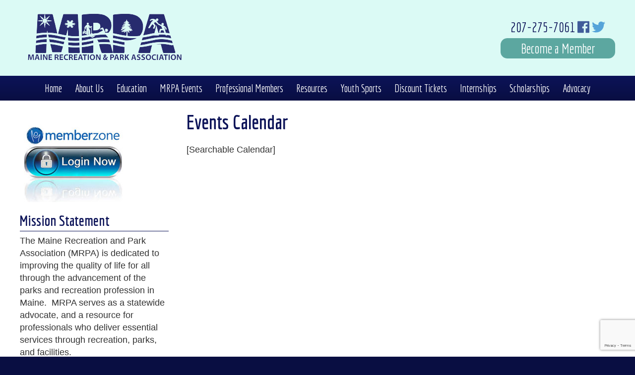

--- FILE ---
content_type: text/html; charset=UTF-8
request_url: https://www.merpa.org/events/events-calendar/
body_size: 10435
content:
<!DOCTYPE html>
<html lang="en">
<head>
	<meta charset="UTF-8">
	<meta name="viewport" content="width=device-width, user-scalable=no, initial-scale=1.0, maximum-scale=1.0, minimum-scale=1.0">
	<title>Events Calendar  - Maine Recreation and Parks Association</title>
	<meta name='robots' content='max-image-preview:large' />
	<style>img:is([sizes="auto" i], [sizes^="auto," i]) { contain-intrinsic-size: 3000px 1500px }</style>
	<link rel='dns-prefetch' href='//cdn.datatables.net' />
<link rel='dns-prefetch' href='//www.google.com' />
<link rel='dns-prefetch' href='//maxcdn.bootstrapcdn.com' />
<script type="text/javascript">
/* <![CDATA[ */
window._wpemojiSettings = {"baseUrl":"https:\/\/s.w.org\/images\/core\/emoji\/15.0.3\/72x72\/","ext":".png","svgUrl":"https:\/\/s.w.org\/images\/core\/emoji\/15.0.3\/svg\/","svgExt":".svg","source":{"concatemoji":"https:\/\/www.merpa.org\/wp-includes\/js\/wp-emoji-release.min.js?ver=6.7.4"}};
/*! This file is auto-generated */
!function(i,n){var o,s,e;function c(e){try{var t={supportTests:e,timestamp:(new Date).valueOf()};sessionStorage.setItem(o,JSON.stringify(t))}catch(e){}}function p(e,t,n){e.clearRect(0,0,e.canvas.width,e.canvas.height),e.fillText(t,0,0);var t=new Uint32Array(e.getImageData(0,0,e.canvas.width,e.canvas.height).data),r=(e.clearRect(0,0,e.canvas.width,e.canvas.height),e.fillText(n,0,0),new Uint32Array(e.getImageData(0,0,e.canvas.width,e.canvas.height).data));return t.every(function(e,t){return e===r[t]})}function u(e,t,n){switch(t){case"flag":return n(e,"\ud83c\udff3\ufe0f\u200d\u26a7\ufe0f","\ud83c\udff3\ufe0f\u200b\u26a7\ufe0f")?!1:!n(e,"\ud83c\uddfa\ud83c\uddf3","\ud83c\uddfa\u200b\ud83c\uddf3")&&!n(e,"\ud83c\udff4\udb40\udc67\udb40\udc62\udb40\udc65\udb40\udc6e\udb40\udc67\udb40\udc7f","\ud83c\udff4\u200b\udb40\udc67\u200b\udb40\udc62\u200b\udb40\udc65\u200b\udb40\udc6e\u200b\udb40\udc67\u200b\udb40\udc7f");case"emoji":return!n(e,"\ud83d\udc26\u200d\u2b1b","\ud83d\udc26\u200b\u2b1b")}return!1}function f(e,t,n){var r="undefined"!=typeof WorkerGlobalScope&&self instanceof WorkerGlobalScope?new OffscreenCanvas(300,150):i.createElement("canvas"),a=r.getContext("2d",{willReadFrequently:!0}),o=(a.textBaseline="top",a.font="600 32px Arial",{});return e.forEach(function(e){o[e]=t(a,e,n)}),o}function t(e){var t=i.createElement("script");t.src=e,t.defer=!0,i.head.appendChild(t)}"undefined"!=typeof Promise&&(o="wpEmojiSettingsSupports",s=["flag","emoji"],n.supports={everything:!0,everythingExceptFlag:!0},e=new Promise(function(e){i.addEventListener("DOMContentLoaded",e,{once:!0})}),new Promise(function(t){var n=function(){try{var e=JSON.parse(sessionStorage.getItem(o));if("object"==typeof e&&"number"==typeof e.timestamp&&(new Date).valueOf()<e.timestamp+604800&&"object"==typeof e.supportTests)return e.supportTests}catch(e){}return null}();if(!n){if("undefined"!=typeof Worker&&"undefined"!=typeof OffscreenCanvas&&"undefined"!=typeof URL&&URL.createObjectURL&&"undefined"!=typeof Blob)try{var e="postMessage("+f.toString()+"("+[JSON.stringify(s),u.toString(),p.toString()].join(",")+"));",r=new Blob([e],{type:"text/javascript"}),a=new Worker(URL.createObjectURL(r),{name:"wpTestEmojiSupports"});return void(a.onmessage=function(e){c(n=e.data),a.terminate(),t(n)})}catch(e){}c(n=f(s,u,p))}t(n)}).then(function(e){for(var t in e)n.supports[t]=e[t],n.supports.everything=n.supports.everything&&n.supports[t],"flag"!==t&&(n.supports.everythingExceptFlag=n.supports.everythingExceptFlag&&n.supports[t]);n.supports.everythingExceptFlag=n.supports.everythingExceptFlag&&!n.supports.flag,n.DOMReady=!1,n.readyCallback=function(){n.DOMReady=!0}}).then(function(){return e}).then(function(){var e;n.supports.everything||(n.readyCallback(),(e=n.source||{}).concatemoji?t(e.concatemoji):e.wpemoji&&e.twemoji&&(t(e.twemoji),t(e.wpemoji)))}))}((window,document),window._wpemojiSettings);
/* ]]> */
</script>
<style id='wp-emoji-styles-inline-css' type='text/css'>

	img.wp-smiley, img.emoji {
		display: inline !important;
		border: none !important;
		box-shadow: none !important;
		height: 1em !important;
		width: 1em !important;
		margin: 0 0.07em !important;
		vertical-align: -0.1em !important;
		background: none !important;
		padding: 0 !important;
	}
</style>
<link rel='stylesheet' id='wp-block-library-css' href='https://www.merpa.org/wp-includes/css/dist/block-library/style.min.css?ver=6.7.4' type='text/css' media='all' />
<style id='classic-theme-styles-inline-css' type='text/css'>
/*! This file is auto-generated */
.wp-block-button__link{color:#fff;background-color:#32373c;border-radius:9999px;box-shadow:none;text-decoration:none;padding:calc(.667em + 2px) calc(1.333em + 2px);font-size:1.125em}.wp-block-file__button{background:#32373c;color:#fff;text-decoration:none}
</style>
<style id='global-styles-inline-css' type='text/css'>
:root{--wp--preset--aspect-ratio--square: 1;--wp--preset--aspect-ratio--4-3: 4/3;--wp--preset--aspect-ratio--3-4: 3/4;--wp--preset--aspect-ratio--3-2: 3/2;--wp--preset--aspect-ratio--2-3: 2/3;--wp--preset--aspect-ratio--16-9: 16/9;--wp--preset--aspect-ratio--9-16: 9/16;--wp--preset--color--black: #000000;--wp--preset--color--cyan-bluish-gray: #abb8c3;--wp--preset--color--white: #ffffff;--wp--preset--color--pale-pink: #f78da7;--wp--preset--color--vivid-red: #cf2e2e;--wp--preset--color--luminous-vivid-orange: #ff6900;--wp--preset--color--luminous-vivid-amber: #fcb900;--wp--preset--color--light-green-cyan: #7bdcb5;--wp--preset--color--vivid-green-cyan: #00d084;--wp--preset--color--pale-cyan-blue: #8ed1fc;--wp--preset--color--vivid-cyan-blue: #0693e3;--wp--preset--color--vivid-purple: #9b51e0;--wp--preset--gradient--vivid-cyan-blue-to-vivid-purple: linear-gradient(135deg,rgba(6,147,227,1) 0%,rgb(155,81,224) 100%);--wp--preset--gradient--light-green-cyan-to-vivid-green-cyan: linear-gradient(135deg,rgb(122,220,180) 0%,rgb(0,208,130) 100%);--wp--preset--gradient--luminous-vivid-amber-to-luminous-vivid-orange: linear-gradient(135deg,rgba(252,185,0,1) 0%,rgba(255,105,0,1) 100%);--wp--preset--gradient--luminous-vivid-orange-to-vivid-red: linear-gradient(135deg,rgba(255,105,0,1) 0%,rgb(207,46,46) 100%);--wp--preset--gradient--very-light-gray-to-cyan-bluish-gray: linear-gradient(135deg,rgb(238,238,238) 0%,rgb(169,184,195) 100%);--wp--preset--gradient--cool-to-warm-spectrum: linear-gradient(135deg,rgb(74,234,220) 0%,rgb(151,120,209) 20%,rgb(207,42,186) 40%,rgb(238,44,130) 60%,rgb(251,105,98) 80%,rgb(254,248,76) 100%);--wp--preset--gradient--blush-light-purple: linear-gradient(135deg,rgb(255,206,236) 0%,rgb(152,150,240) 100%);--wp--preset--gradient--blush-bordeaux: linear-gradient(135deg,rgb(254,205,165) 0%,rgb(254,45,45) 50%,rgb(107,0,62) 100%);--wp--preset--gradient--luminous-dusk: linear-gradient(135deg,rgb(255,203,112) 0%,rgb(199,81,192) 50%,rgb(65,88,208) 100%);--wp--preset--gradient--pale-ocean: linear-gradient(135deg,rgb(255,245,203) 0%,rgb(182,227,212) 50%,rgb(51,167,181) 100%);--wp--preset--gradient--electric-grass: linear-gradient(135deg,rgb(202,248,128) 0%,rgb(113,206,126) 100%);--wp--preset--gradient--midnight: linear-gradient(135deg,rgb(2,3,129) 0%,rgb(40,116,252) 100%);--wp--preset--font-size--small: 13px;--wp--preset--font-size--medium: 20px;--wp--preset--font-size--large: 36px;--wp--preset--font-size--x-large: 42px;--wp--preset--spacing--20: 0.44rem;--wp--preset--spacing--30: 0.67rem;--wp--preset--spacing--40: 1rem;--wp--preset--spacing--50: 1.5rem;--wp--preset--spacing--60: 2.25rem;--wp--preset--spacing--70: 3.38rem;--wp--preset--spacing--80: 5.06rem;--wp--preset--shadow--natural: 6px 6px 9px rgba(0, 0, 0, 0.2);--wp--preset--shadow--deep: 12px 12px 50px rgba(0, 0, 0, 0.4);--wp--preset--shadow--sharp: 6px 6px 0px rgba(0, 0, 0, 0.2);--wp--preset--shadow--outlined: 6px 6px 0px -3px rgba(255, 255, 255, 1), 6px 6px rgba(0, 0, 0, 1);--wp--preset--shadow--crisp: 6px 6px 0px rgba(0, 0, 0, 1);}:where(.is-layout-flex){gap: 0.5em;}:where(.is-layout-grid){gap: 0.5em;}body .is-layout-flex{display: flex;}.is-layout-flex{flex-wrap: wrap;align-items: center;}.is-layout-flex > :is(*, div){margin: 0;}body .is-layout-grid{display: grid;}.is-layout-grid > :is(*, div){margin: 0;}:where(.wp-block-columns.is-layout-flex){gap: 2em;}:where(.wp-block-columns.is-layout-grid){gap: 2em;}:where(.wp-block-post-template.is-layout-flex){gap: 1.25em;}:where(.wp-block-post-template.is-layout-grid){gap: 1.25em;}.has-black-color{color: var(--wp--preset--color--black) !important;}.has-cyan-bluish-gray-color{color: var(--wp--preset--color--cyan-bluish-gray) !important;}.has-white-color{color: var(--wp--preset--color--white) !important;}.has-pale-pink-color{color: var(--wp--preset--color--pale-pink) !important;}.has-vivid-red-color{color: var(--wp--preset--color--vivid-red) !important;}.has-luminous-vivid-orange-color{color: var(--wp--preset--color--luminous-vivid-orange) !important;}.has-luminous-vivid-amber-color{color: var(--wp--preset--color--luminous-vivid-amber) !important;}.has-light-green-cyan-color{color: var(--wp--preset--color--light-green-cyan) !important;}.has-vivid-green-cyan-color{color: var(--wp--preset--color--vivid-green-cyan) !important;}.has-pale-cyan-blue-color{color: var(--wp--preset--color--pale-cyan-blue) !important;}.has-vivid-cyan-blue-color{color: var(--wp--preset--color--vivid-cyan-blue) !important;}.has-vivid-purple-color{color: var(--wp--preset--color--vivid-purple) !important;}.has-black-background-color{background-color: var(--wp--preset--color--black) !important;}.has-cyan-bluish-gray-background-color{background-color: var(--wp--preset--color--cyan-bluish-gray) !important;}.has-white-background-color{background-color: var(--wp--preset--color--white) !important;}.has-pale-pink-background-color{background-color: var(--wp--preset--color--pale-pink) !important;}.has-vivid-red-background-color{background-color: var(--wp--preset--color--vivid-red) !important;}.has-luminous-vivid-orange-background-color{background-color: var(--wp--preset--color--luminous-vivid-orange) !important;}.has-luminous-vivid-amber-background-color{background-color: var(--wp--preset--color--luminous-vivid-amber) !important;}.has-light-green-cyan-background-color{background-color: var(--wp--preset--color--light-green-cyan) !important;}.has-vivid-green-cyan-background-color{background-color: var(--wp--preset--color--vivid-green-cyan) !important;}.has-pale-cyan-blue-background-color{background-color: var(--wp--preset--color--pale-cyan-blue) !important;}.has-vivid-cyan-blue-background-color{background-color: var(--wp--preset--color--vivid-cyan-blue) !important;}.has-vivid-purple-background-color{background-color: var(--wp--preset--color--vivid-purple) !important;}.has-black-border-color{border-color: var(--wp--preset--color--black) !important;}.has-cyan-bluish-gray-border-color{border-color: var(--wp--preset--color--cyan-bluish-gray) !important;}.has-white-border-color{border-color: var(--wp--preset--color--white) !important;}.has-pale-pink-border-color{border-color: var(--wp--preset--color--pale-pink) !important;}.has-vivid-red-border-color{border-color: var(--wp--preset--color--vivid-red) !important;}.has-luminous-vivid-orange-border-color{border-color: var(--wp--preset--color--luminous-vivid-orange) !important;}.has-luminous-vivid-amber-border-color{border-color: var(--wp--preset--color--luminous-vivid-amber) !important;}.has-light-green-cyan-border-color{border-color: var(--wp--preset--color--light-green-cyan) !important;}.has-vivid-green-cyan-border-color{border-color: var(--wp--preset--color--vivid-green-cyan) !important;}.has-pale-cyan-blue-border-color{border-color: var(--wp--preset--color--pale-cyan-blue) !important;}.has-vivid-cyan-blue-border-color{border-color: var(--wp--preset--color--vivid-cyan-blue) !important;}.has-vivid-purple-border-color{border-color: var(--wp--preset--color--vivid-purple) !important;}.has-vivid-cyan-blue-to-vivid-purple-gradient-background{background: var(--wp--preset--gradient--vivid-cyan-blue-to-vivid-purple) !important;}.has-light-green-cyan-to-vivid-green-cyan-gradient-background{background: var(--wp--preset--gradient--light-green-cyan-to-vivid-green-cyan) !important;}.has-luminous-vivid-amber-to-luminous-vivid-orange-gradient-background{background: var(--wp--preset--gradient--luminous-vivid-amber-to-luminous-vivid-orange) !important;}.has-luminous-vivid-orange-to-vivid-red-gradient-background{background: var(--wp--preset--gradient--luminous-vivid-orange-to-vivid-red) !important;}.has-very-light-gray-to-cyan-bluish-gray-gradient-background{background: var(--wp--preset--gradient--very-light-gray-to-cyan-bluish-gray) !important;}.has-cool-to-warm-spectrum-gradient-background{background: var(--wp--preset--gradient--cool-to-warm-spectrum) !important;}.has-blush-light-purple-gradient-background{background: var(--wp--preset--gradient--blush-light-purple) !important;}.has-blush-bordeaux-gradient-background{background: var(--wp--preset--gradient--blush-bordeaux) !important;}.has-luminous-dusk-gradient-background{background: var(--wp--preset--gradient--luminous-dusk) !important;}.has-pale-ocean-gradient-background{background: var(--wp--preset--gradient--pale-ocean) !important;}.has-electric-grass-gradient-background{background: var(--wp--preset--gradient--electric-grass) !important;}.has-midnight-gradient-background{background: var(--wp--preset--gradient--midnight) !important;}.has-small-font-size{font-size: var(--wp--preset--font-size--small) !important;}.has-medium-font-size{font-size: var(--wp--preset--font-size--medium) !important;}.has-large-font-size{font-size: var(--wp--preset--font-size--large) !important;}.has-x-large-font-size{font-size: var(--wp--preset--font-size--x-large) !important;}
:where(.wp-block-post-template.is-layout-flex){gap: 1.25em;}:where(.wp-block-post-template.is-layout-grid){gap: 1.25em;}
:where(.wp-block-columns.is-layout-flex){gap: 2em;}:where(.wp-block-columns.is-layout-grid){gap: 2em;}
:root :where(.wp-block-pullquote){font-size: 1.5em;line-height: 1.6;}
</style>
<link rel='stylesheet' id='main-styles-css' href='https://www.merpa.org/wp-content/themes/merpa-wordpress/style.css?ver=6.7.4' type='text/css' media='all' />
<link rel='stylesheet' id='flickity-css' href='https://www.merpa.org/wp-content/themes/merpa-wordpress/css/flickity-min.css?ver=6.7.4' type='text/css' media='all' />
<link rel='stylesheet' id='datatables-css' href='//cdn.datatables.net/1.10.19/css/jquery.dataTables.min.css?ver=6.7.4' type='text/css' media='all' />
<link rel='stylesheet' id='cff-css' href='https://www.merpa.org/wp-content/plugins/custom-facebook-feed/assets/css/cff-style.min.css?ver=4.1.3' type='text/css' media='all' />
<link rel='stylesheet' id='sb-font-awesome-css' href='https://maxcdn.bootstrapcdn.com/font-awesome/4.7.0/css/font-awesome.min.css?ver=6.7.4' type='text/css' media='all' />
<script type="text/javascript" src="https://www.merpa.org/wp-includes/js/jquery/jquery.min.js?ver=3.7.1" id="jquery-core-js"></script>
<script type="text/javascript" src="https://www.merpa.org/wp-includes/js/jquery/jquery-migrate.min.js?ver=3.4.1" id="jquery-migrate-js"></script>
<script type="text/javascript" src="https://www.merpa.org/wp-content/themes/merpa-wordpress/js/min/fontawesome-all.min.js?ver=6.7.4" defer></script>
<script type="text/javascript" src="https://www.merpa.org/wp-content/themes/merpa-wordpress/js/min/flickity.pkgd.min.js?ver=6.7.4" id="flickity-js"></script>
<script type="text/javascript" src="https://www.merpa.org/wp-content/themes/merpa-wordpress/js/min/swmc-min.js?ver=6.7.4" id="custom-script-js"></script>
<script type="text/javascript" src="//cdn.datatables.net/v/dt/dt-1.10.18/r-2.2.2/datatables.min.js?ver=6.7.4" id="datatables-js"></script>
<link rel="https://api.w.org/" href="https://www.merpa.org/wp-json/" /><link rel="alternate" title="JSON" type="application/json" href="https://www.merpa.org/wp-json/wp/v2/pages/516" /><link rel="EditURI" type="application/rsd+xml" title="RSD" href="https://www.merpa.org/xmlrpc.php?rsd" />
<meta name="generator" content="WordPress 6.7.4" />
<link rel='shortlink' href='https://www.merpa.org/?p=516' />
<link rel="alternate" title="oEmbed (JSON)" type="application/json+oembed" href="https://www.merpa.org/wp-json/oembed/1.0/embed?url=https%3A%2F%2Fwww.merpa.org%2Fevents%2Fevents-calendar%2F" />
<link rel="alternate" title="oEmbed (XML)" type="text/xml+oembed" href="https://www.merpa.org/wp-json/oembed/1.0/embed?url=https%3A%2F%2Fwww.merpa.org%2Fevents%2Fevents-calendar%2F&#038;format=xml" />

<!-- PASTE GA CODE BELOW -->

<!-- Global site tag (gtag.js) - Google Analytics -->
<script async src="https://www.googletagmanager.com/gtag/js?id=UA-42446178-3"></script>
<script>
  window.dataLayer = window.dataLayer || [];
  function gtag(){dataLayer.push(arguments);}
  gtag('js', new Date());

  gtag('config', 'UA-42446178-3', { 'anonymize_ip': true });
</script>

<!-- PASTE GA CODE ABOVE -->

<style>
		#category-posts-2-internal ul {padding: 0;}
#category-posts-2-internal .cat-post-item img {max-width: initial; max-height: initial; margin: initial;}
#category-posts-2-internal .cat-post-author {margin-bottom: 0;}
#category-posts-2-internal .cat-post-thumbnail {margin: 5px 10px 5px 0;}
#category-posts-2-internal .cat-post-item:before {content: ""; clear: both;}
#category-posts-2-internal .cat-post-excerpt-more {display: inline-block;}
#category-posts-2-internal .cat-post-item {list-style: none; margin: 3px 0 10px; padding: 3px 0;}
#category-posts-2-internal .cat-post-current .cat-post-title {font-weight: bold; text-transform: uppercase;}
#category-posts-2-internal [class*=cat-post-tax] {font-size: 0.85em;}
#category-posts-2-internal [class*=cat-post-tax] * {display:inline-block;}
#category-posts-2-internal .cat-post-item:after {content: ""; display: table;	clear: both;}
#category-posts-2-internal .cat-post-item .cat-post-title {overflow: hidden;text-overflow: ellipsis;white-space: initial;display: -webkit-box;-webkit-line-clamp: 2;-webkit-box-orient: vertical;padding-bottom: 0 !important;}
#category-posts-2-internal .cat-post-item:after {content: ""; display: table;	clear: both;}
#category-posts-2-internal .cat-post-thumbnail {display:block; float:left; margin:5px 10px 5px 0;}
#category-posts-2-internal .cat-post-crop {overflow:hidden;display:block;}
#category-posts-2-internal p {margin:5px 0 0 0}
#category-posts-2-internal li > div {margin:5px 0 0 0; clear:both;}
#category-posts-2-internal .dashicons {vertical-align:middle;}
#category-posts-2-internal .cat-post-thumbnail .cat-post-crop img {height: 150px;}
#category-posts-2-internal .cat-post-thumbnail .cat-post-crop img {width: 150px;}
#category-posts-2-internal .cat-post-thumbnail .cat-post-crop img {object-fit: cover; max-width: 100%; display: block;}
#category-posts-2-internal .cat-post-thumbnail .cat-post-crop-not-supported img {width: 100%;}
#category-posts-2-internal .cat-post-thumbnail {max-width:100%;}
#category-posts-2-internal .cat-post-item img {margin: initial;}
</style>
		<!-- SEO meta tags powered by SmartCrawl https://wpmudev.com/project/smartcrawl-wordpress-seo/ -->
<link rel="canonical" href="https://www.merpa.org/events/events-calendar/" />
<script type="application/ld+json">{"@context":"https:\/\/schema.org","@graph":[{"@type":"Organization","@id":"https:\/\/www.merpa.org\/#schema-publishing-organization","url":"https:\/\/www.merpa.org","name":"Maine Recreation and Parks Association"},{"@type":"WebSite","@id":"https:\/\/www.merpa.org\/#schema-website","url":"https:\/\/www.merpa.org","name":"Maine Recreation and Parks Association","encoding":"UTF-8","potentialAction":{"@type":"SearchAction","target":"https:\/\/www.merpa.org\/search\/{search_term_string}\/","query-input":"required name=search_term_string"}},{"@type":"BreadcrumbList","@id":"https:\/\/www.merpa.org\/events\/events-calendar?page&pagename=events\/events-calendar\/#breadcrumb","itemListElement":[{"@type":"ListItem","position":1,"name":"Home","item":"https:\/\/www.merpa.org"},{"@type":"ListItem","position":2,"name":"MRPA Events","item":"https:\/\/www.merpa.org\/events\/"},{"@type":"ListItem","position":3,"name":"Events Calendar"}]},{"@type":"Person","@id":"https:\/\/www.merpa.org\/author\/swmc-admin\/#schema-author","name":"swmc-admin","url":"https:\/\/www.merpa.org\/author\/swmc-admin\/"},{"@type":"WebPage","@id":"https:\/\/www.merpa.org\/events\/events-calendar\/#schema-webpage","isPartOf":{"@id":"https:\/\/www.merpa.org\/#schema-website"},"publisher":{"@id":"https:\/\/www.merpa.org\/#schema-publishing-organization"},"url":"https:\/\/www.merpa.org\/events\/events-calendar\/"},{"@type":"Article","mainEntityOfPage":{"@id":"https:\/\/www.merpa.org\/events\/events-calendar\/#schema-webpage"},"author":{"@id":"https:\/\/www.merpa.org\/author\/swmc-admin\/#schema-author"},"publisher":{"@id":"https:\/\/www.merpa.org\/#schema-publishing-organization"},"dateModified":"2019-02-05T08:29:26","datePublished":"2019-01-28T12:26:54","headline":"Events Calendar  - Maine Recreation and Parks Association","description":"","name":"Events Calendar"}]}</script>
<meta property="og:type" content="article" />
<meta property="og:url" content="https://www.merpa.org/events/events-calendar/" />
<meta property="og:title" content="Events Calendar - Maine Recreation and Parks Association" />
<meta property="article:published_time" content="2019-01-28T12:26:54" />
<meta property="article:author" content="swmc-admin" />
<meta name="twitter:card" content="summary" />
<meta name="twitter:title" content="Events Calendar - Maine Recreation and Parks Association" />
<!-- /SEO -->
	<!-- <link rel="stylesheet" href="http://basehold.it/27"> -->
	<link href="https://fonts.googleapis.com/css?family=Economica:400,700" rel="stylesheet">
	<script>window.CMS=1;</script>
	<script type="text/javascript">// <![CDATA[
var _mniwq=_mniwq||[];
_mniwq.push(["1452616144959.type","business_new"],["1452616144959.limit",30],["1452616144959.emptyMessage","There are currently no new members to display."],["1452616144959.marquee",false],["1452616144959.daysBack",180],["1452616144959.showLinks",true],["1452616144959.popUp",false],["1452616144959.styleTemplate","#@id .mn-scroll-container{font-family:sans-serif;font-size:12px;line-height:130%;margin:8px;position:relative}#@id .mn-scroll-item{-moz-border-radius:0;-webkit-border-radius:0;background-clip:padding-box;background-color:#FFFFFF;border-radius:0;color:#00437C;margin:0 0 4px;position:relative}#@id .mn-scroll-item:hover{background-color:#FFFFFF;color:#8E8E8E}#@id .mn-scroll-name,#@id .mn-scroll-teaser{display:block;padding:5px 3px 5px 3px;position:relative}#@id .mn-scroll-link{color:inherit;text-decoration:none}#@id .mn-scroll-link:hover{text-decoration:underline}#@id .mn-message-empty{font-family:sans-serif;font-size:12px;line-height:130%;margin:8px}"],["1452616144959.create","mni-widgets-1452616144959"]);
(function(b,d,a,c){b.getElementById(d)||(c=b.getElementsByTagName(a)[0],a=b.createElement(a),a.type="text/javascript",a.async=!0,a.src="https://business.merpa.org/Content/Script/Widgets.js",c.parentNode.insertBefore(a,c))})(document,"mni-widgets-script","script");
// ]]></script>
<script type="text/javascript">// <![CDATA[
var _mniwq=_mniwq||[];
_mniwq.push(["1452615991538.type","events_upcoming"],["1452615991538.category",3],["1452615991538.limit",30],["1452615991538.emptyMessage","There are currently no community events to display."],["1452615991538.marquee",false],["1452615991538.daysForward",365],["1452615991538.showEndDate",false],["1452615991538.showLocation",false],["1452615991538.showLinks",true],["1452615991538.popUp",false],["1452615991538.dateFormat","MMM d"],["1452615991538.styleTemplate","#@id .mn-scroll-container{font-family:sans-serif;font-size:12px;line-height:130%;margin:8px;position:relative}#@id .mn-scroll-item{-moz-border-radius:0;-webkit-border-radius:0;background-clip:padding-box;background-color:#FFFFFF;border-radius:0;color:#00437C;margin:0 0 4px;position:relative}#@id .mn-scroll-item:hover{background-color:#FFFFFF;color:#8E8E8E}#@id .mn-scroll-name,#@id .mn-scroll-teaser{display:block;padding:5px 3px 5px 58px;position:relative}#@id .mn-scroll-link{color:inherit;text-decoration:none}#@id .mn-scroll-link:hover{text-decoration:underline}#@id .mn-scroll-date{font-size:75%;font-weight:700;left:3px;position:absolute;text-align:center;top:5px;width:50px}#@id .mn-message-empty{font-family:sans-serif;font-size:12px;line-height:130%;margin:8px}"],["1452615991538.create","mni-widgets-1452615991538"]);
(function(b,d,a,c){b.getElementById(d)||(c=b.getElementsByTagName(a)[0],a=b.createElement(a),a.type="text/javascript",a.async=!0,a.src="https://business.merpa.org/Content/Script/Widgets.js",c.parentNode.insertBefore(a,c))})(document,"mni-widgets-script","script");
// ]]></script>
</head>
<body class="page-template-default page page-id-516 page-child parent-pageid-421">
	<div class="page-wrapper">
		<div class="header-wrapper">

			<header class="header-inner" role="banner">
				<div class="site-title">
					<a href="https://www.merpa.org/" title="Maine Recreation and Parks Association" rel="home">
						<!-- <canvas width="400" height="150"></canvas>   -->
												<img src="https://www.merpa.org/wp-content/themes/merpa-wordpress/images/merpa.png" alt="MERPA Logo">
						<span class="screen-reader-text">Maine Recreation and Parks Association - Home</span>
					</a>
				</div>
				<div class="header-extras">
					<div>207-275-7061 <a href="https://www.facebook.com/pages/The-Maine-Recreation-Park-Association-MRPA/224445550929" target="_blank"><i class="fab fa-facebook"></i></a> <a href="https://twitter.com/MaineRPA" target="_blank"><i class="fab fa-twitter"></i></a></div>
					<div><a href="/?p=2151" class="button">Become a Member</a></div>
				</div>
			</header>
		</div> <!-- /.header=wrapper -->
		<div class="navigation-wrapper">
			<nav class="navigation-inner" role="navigation" aria-label="Main Menu">
				<a href="#" id="menu-toggle" class="menu-toggle mobile-show">Menu<span></span></a>
				<ul id="menu-primary-navigation" class="main-menu doubletap" role="menubar"><li id="menu-item-451" class="menu-item menu-item-type-post_type menu-item-object-page menu-item-home menu-item-451"><a href="https://www.merpa.org/">Home<span><span></span></span></a></li>
<li id="menu-item-452" class="menu-item menu-item-type-post_type menu-item-object-page menu-item-has-children menu-item-452" aria-haspopup="true" aria-expanded="false"><a href="https://www.merpa.org/about-us/">About Us<span><span></span></span></a>
<ul class="sub-menu">
	<li id="menu-item-4392" class="menu-item menu-item-type-post_type menu-item-object-page menu-item-4392"><a href="https://www.merpa.org/about-us/2022-board-candidates/">Meet the 2026 Board Candidates<span><span></span></span></a></li>
	<li id="menu-item-4394" class="menu-item menu-item-type-post_type menu-item-object-page menu-item-4394"><a href="https://www.merpa.org/about-us/2019-intent-to-serve/">2026 Intent To Serve<span><span></span></span></a></li>
	<li id="menu-item-453" class="menu-item menu-item-type-post_type menu-item-object-page menu-item-453"><a href="https://www.merpa.org/about-us/board/">Board of Directors<span><span></span></span></a></li>
	<li id="menu-item-694" class="menu-item menu-item-type-custom menu-item-object-custom menu-item-694"><a href="http://business.merpa.org/contact/">Contact<span><span></span></span></a></li>
	<li id="menu-item-693" class="menu-item menu-item-type-custom menu-item-object-custom menu-item-693"><a href="http://business.merpa.org/jobs">Employment<span><span></span></span></a></li>
	<li id="menu-item-454" class="menu-item menu-item-type-post_type menu-item-object-page menu-item-454"><a href="https://www.merpa.org/about-us/executive-director/">Executive Director<span><span></span></span></a></li>
	<li id="menu-item-695" class="menu-item menu-item-type-custom menu-item-object-custom menu-item-695"><a href="http://business.merpa.org/info/">Info Request<span><span></span></span></a></li>
	<li id="menu-item-3116" class="menu-item menu-item-type-post_type menu-item-object-page menu-item-3116"><a href="https://www.merpa.org/about-us/jedi-statement/">Diversity, Equity, &#038; Inclusion<span><span></span></span></a></li>
	<li id="menu-item-690" class="menu-item menu-item-type-custom menu-item-object-custom menu-item-690"><a href="http://business.merpa.org/groups/">Leadership and Committees<span><span></span></span></a></li>
	<li id="menu-item-455" class="menu-item menu-item-type-post_type menu-item-object-page menu-item-455"><a href="https://www.merpa.org/about-us/meetings/">Meetings<span><span></span></span></a></li>
	<li id="menu-item-697" class="menu-item menu-item-type-post_type menu-item-object-page menu-item-697"><a href="https://www.merpa.org/about-us/">Mission &#038; History<span><span></span></span></a></li>
	<li id="menu-item-3227" class="menu-item menu-item-type-post_type menu-item-object-page menu-item-3227"><a href="https://www.merpa.org/about-us/mrpa-membership/">MRPA Membership<span><span></span></span></a></li>
	<li id="menu-item-456" class="menu-item menu-item-type-post_type menu-item-object-page menu-item-456"><a href="https://www.merpa.org/about-us/partners/">Partners<span><span></span></span></a></li>
	<li id="menu-item-457" class="menu-item menu-item-type-post_type menu-item-object-page menu-item-457"><a href="https://www.merpa.org/about-us/past-presidents/">Past Presidents<span><span></span></span></a></li>
	<li id="menu-item-1818" class="menu-item menu-item-type-post_type menu-item-object-page menu-item-1818"><a href="https://www.merpa.org/about-us/social-media/">Social Media<span><span></span></span></a></li>
	<li id="menu-item-696" class="menu-item menu-item-type-custom menu-item-object-custom menu-item-696"><a href="http://business.merpa.org/communication/">Subscribe<span><span></span></span></a></li>
</ul>
</li>
<li id="menu-item-458" class="menu-item menu-item-type-post_type menu-item-object-page menu-item-has-children menu-item-458" aria-haspopup="true" aria-expanded="false"><a href="https://www.merpa.org/education/">Education<span><span></span></span></a>
<ul class="sub-menu">
	<li id="menu-item-459" class="menu-item menu-item-type-post_type menu-item-object-page menu-item-459"><a href="https://www.merpa.org/education/annual-conference-trade-show/">2026 MRPA Annual Conference<span><span></span></span></a></li>
	<li id="menu-item-460" class="menu-item menu-item-type-post_type menu-item-object-page menu-item-460"><a href="https://www.merpa.org/education/fall-workshop/">Fall Workshop<span><span></span></span></a></li>
	<li id="menu-item-3042" class="menu-item menu-item-type-post_type menu-item-object-page menu-item-3042"><a href="https://www.merpa.org/cpsi/">Certified Playground Safety Inspector Course (CPSI)<span><span></span></span></a></li>
	<li id="menu-item-2921" class="menu-item menu-item-type-post_type menu-item-object-page menu-item-2921"><a href="https://www.merpa.org/education/summer-staff-training/">Summer Staff Training<span><span></span></span></a></li>
	<li id="menu-item-461" class="menu-item menu-item-type-post_type menu-item-object-page menu-item-461"><a href="https://www.merpa.org/education/nneprc/">Northern New England Recreation &#038; Parks Conference<span><span></span></span></a></li>
</ul>
</li>
<li id="menu-item-464" class="menu-item menu-item-type-post_type menu-item-object-page current-page-ancestor menu-item-has-children menu-item-464" aria-haspopup="true" aria-expanded="false"><a href="https://www.merpa.org/events/">MRPA Events<span><span></span></span></a>
<ul class="sub-menu">
	<li id="menu-item-4016" class="menu-item menu-item-type-post_type menu-item-object-page menu-item-4016"><a href="https://www.merpa.org/events/2024-annual-meeting/">2026 Annual Meeting<span><span></span></span></a></li>
	<li id="menu-item-2497" class="menu-item menu-item-type-post_type menu-item-object-page menu-item-2497"><a href="https://www.merpa.org/events/take-a-hike/">Take a Hike<span><span></span></span></a></li>
	<li id="menu-item-2250" class="menu-item menu-item-type-post_type menu-item-object-page menu-item-2250"><a href="https://www.merpa.org/events/maine-backyard-campout/">Maine Backyard Campout<span><span></span></span></a></li>
	<li id="menu-item-768" class="menu-item menu-item-type-post_type menu-item-object-page menu-item-768"><a href="https://www.merpa.org/events/why-we-love-summer-camp-video-contest/">Why We Love Summer Camp Video Contest<span><span></span></span></a></li>
	<li id="menu-item-770" class="menu-item menu-item-type-post_type menu-item-object-page menu-item-770"><a href="https://www.merpa.org/events/golf-tournament/">Golf Tournament<span><span></span></span></a></li>
	<li id="menu-item-769" class="menu-item menu-item-type-post_type menu-item-object-page menu-item-769"><a href="https://www.merpa.org/events/fall-business-meeting/">Fall Business Meeting<span><span></span></span></a></li>
	<li id="menu-item-848" class="menu-item menu-item-type-custom menu-item-object-custom menu-item-848"><a href="http://business.merpa.org/events/calendar/">Events Calendar<span><span></span></span></a></li>
	<li id="menu-item-849" class="menu-item menu-item-type-custom menu-item-object-custom menu-item-849"><a href="http://business.merpa.org/events/">Events Listing<span><span></span></span></a></li>
	<li id="menu-item-850" class="menu-item menu-item-type-custom menu-item-object-custom menu-item-850"><a href="http://business.merpa.org/news/">News Releases<span><span></span></span></a></li>
	<li id="menu-item-851" class="menu-item menu-item-type-custom menu-item-object-custom menu-item-851"><a href="http://business.merpa.org/weather/">Local Weather<span><span></span></span></a></li>
</ul>
</li>
<li id="menu-item-465" class="menu-item menu-item-type-post_type menu-item-object-page menu-item-has-children menu-item-465" aria-haspopup="true" aria-expanded="false"><a href="https://www.merpa.org/professional-members/">Professional Members<span><span></span></span></a>
<ul class="sub-menu">
	<li id="menu-item-467" class="menu-item menu-item-type-post_type menu-item-object-page menu-item-467"><a href="https://www.merpa.org/professional-members/association-awards/">Association Awards<span><span></span></span></a></li>
	<li id="menu-item-969" class="menu-item menu-item-type-custom menu-item-object-custom menu-item-969"><a href="http://business.merpa.org/map/">Locate Members<span><span></span></span></a></li>
	<li id="menu-item-867" class="menu-item menu-item-type-custom menu-item-object-custom menu-item-867"><a href="http://business.merpa.org/list/">Member Directory<span><span></span></span></a></li>
	<li id="menu-item-970" class="menu-item menu-item-type-custom menu-item-object-custom menu-item-970"><a href="http://business.merpa.org/membertomember/">Member to Member Deals<span><span></span></span></a></li>
	<li id="menu-item-468" class="menu-item menu-item-type-post_type menu-item-object-page menu-item-468"><a href="https://www.merpa.org/professional-members/mentorship-program/">Mentorship Program<span><span></span></span></a></li>
	<li id="menu-item-971" class="menu-item menu-item-type-custom menu-item-object-custom menu-item-971"><a href="http://business.merpa.org/login/">Member Login<span><span></span></span></a></li>
	<li id="menu-item-469" class="menu-item menu-item-type-post_type menu-item-object-page menu-item-469"><a href="https://www.merpa.org/professional-members/mrpa-magazine/">MRPA Magazine<span><span></span></span></a></li>
	<li id="menu-item-470" class="menu-item menu-item-type-post_type menu-item-object-page menu-item-470"><a href="https://www.merpa.org/professional-members/mrpa-vip-program/">MRPA VIP Program<span><span></span></span></a></li>
	<li id="menu-item-3314" class="menu-item menu-item-type-post_type menu-item-object-page menu-item-3314"><a href="https://www.merpa.org/professional-members/regional-representation-2/">Regional Representation<span><span></span></span></a></li>
</ul>
</li>
<li id="menu-item-2212" class="menu-item menu-item-type-post_type menu-item-object-page menu-item-has-children menu-item-2212" aria-haspopup="true" aria-expanded="false"><a href="https://www.merpa.org/resources/">Resources<span><span></span></span></a>
<ul class="sub-menu">
	<li id="menu-item-3185" class="menu-item menu-item-type-post_type menu-item-object-page menu-item-3185"><a href="https://www.merpa.org/resources/commercial-members/">Commercial Members<span><span></span></span></a></li>
	<li id="menu-item-2876" class="menu-item menu-item-type-post_type menu-item-object-page menu-item-2876"><a href="https://www.merpa.org/resources/field-trips/">Field Trips<span><span></span></span></a></li>
	<li id="menu-item-2836" class="menu-item menu-item-type-post_type menu-item-object-page menu-item-2836"><a href="https://www.merpa.org/education/annual-conference-trade-show/past-educational-sessions/">Past Educational Sessions<span><span></span></span></a></li>
	<li id="menu-item-2382" class="menu-item menu-item-type-post_type menu-item-object-page menu-item-2382"><a href="https://www.merpa.org/resources/https-www-merpa-org-resources-grant-writing/">Grant Writing<span><span></span></span></a></li>
</ul>
</li>
<li id="menu-item-2268" class="menu-item menu-item-type-post_type menu-item-object-page menu-item-2268"><a href="https://www.merpa.org/youth-sports/">Youth Sports<span><span></span></span></a></li>
<li id="menu-item-471" class="menu-item menu-item-type-post_type menu-item-object-page menu-item-has-children menu-item-471" aria-haspopup="true" aria-expanded="false"><a href="https://www.merpa.org/discount-tickets/">Discount Tickets<span><span></span></span></a>
<ul class="sub-menu">
	<li id="menu-item-2977" class="menu-item menu-item-type-post_type menu-item-object-page menu-item-2977"><a href="https://www.merpa.org/discount-tickets/summer-discount-ticket-program/">Summer Discount Ticket Program<span><span></span></span></a></li>
	<li id="menu-item-1002" class="menu-item menu-item-type-custom menu-item-object-custom menu-item-1002"><a href="http://business.merpa.org/hotdeals/">Hot Deals<span><span></span></span></a></li>
	<li id="menu-item-1003" class="menu-item menu-item-type-custom menu-item-object-custom menu-item-1003"><a href="http://business.merpa.org/marketspace/">MarketSpace<span><span></span></span></a></li>
</ul>
</li>
<li id="menu-item-472" class="menu-item menu-item-type-post_type menu-item-object-page menu-item-472"><a href="https://www.merpa.org/internships/">Internships<span><span></span></span></a></li>
<li id="menu-item-473" class="menu-item menu-item-type-post_type menu-item-object-page menu-item-473"><a href="https://www.merpa.org/scholarships/">Scholarships<span><span></span></span></a></li>
<li id="menu-item-466" class="menu-item menu-item-type-post_type menu-item-object-page menu-item-466"><a href="https://www.merpa.org/professional-members/advocacy/">Advocacy<span><span></span></span></a></li>
</ul> <!-- display menu -->
				<div id="menu-close"></div>
			</nav>
		</div> <!-- /.navigation-wrapper -->

<!-- rotator code below -->


<!-- end rotator logic -->

<!-- begin slider -->

<!-- end slider -->
<div class="content-wrapper" id="content">
	<div class="content-inner">
		

		<section class="main typography" role="main">


			 <!-- start loop -->

			<article class="post-516 page type-page status-publish hentry">
								
				<h1 class="entry-title h1">Events Calendar</h1>
				<div class="entry-content">
					<p>[Searchable Calendar]</p>
					
						
					
    			</div>
			</article>

			 <!-- end loop -->
		</section>
		

	

<aside class="sidebar" role="complementary">
	<div class="sticky">

								<div class="sidebar-wysiwyg sidebar-block">
												<p><a href="https://app.memberzone.com/Login/"><img loading="lazy" decoding="async" class="wp-image-1682 alignleft" src="https://www.merpa.org/wp-content/uploads/2019/04/login2.jpg" alt="" width="216" height="160" /></a></p>
					</div>

										<div class="sidebar-wysiwyg sidebar-block">
													<h2 class="sidebar-widget-title">Mission Statement</h2>
												<p><em>The Maine Recreation and Park Association (MRPA) is dedicated to improving the quality of life for all through the advancement of the parks and recreation profession in Maine.  MRPA serves as a statewide advocate, and a resource for professionals who deliver essential services through recreation, parks, and facilities. </em></p>
					</div>

										<div class="sidebar-menu sidebar-block">
													<h2 class="sidebar-widget-title">Quick Links</h2>
												<nav class="menu-quick-links-container"><ul id="menu-quick-links" class="menu"><li id="menu-item-1020" class="menu-item menu-item-type-custom menu-item-object-custom menu-item-has-children menu-item-1020"><a>MRPA Conferences</a>
<ul class="sub-menu">
	<li id="menu-item-474" class="menu-item menu-item-type-post_type menu-item-object-page menu-item-474"><a href="https://www.merpa.org/education/nneprc/">Northern New England Recreation &#038; Parks Conference</a></li>
	<li id="menu-item-1018" class="menu-item menu-item-type-post_type menu-item-object-page menu-item-1018"><a href="https://www.merpa.org/education/annual-conference-trade-show/">Spring Conference</a></li>
	<li id="menu-item-475" class="menu-item menu-item-type-post_type menu-item-object-page menu-item-475"><a href="https://www.merpa.org/education/fall-workshop/">Fall Workshop</a></li>
</ul>
</li>
<li id="menu-item-1021" class="menu-item menu-item-type-custom menu-item-object-custom menu-item-1021"><a href="https://www.merpa.org/youth-sports/">Youth Sports</a></li>
<li id="menu-item-479" class="menu-item menu-item-type-post_type menu-item-object-page menu-item-479"><a href="https://www.merpa.org/professional-members/advocacy/">Public Policy</a></li>
<li id="menu-item-478" class="menu-item menu-item-type-post_type menu-item-object-page menu-item-478"><a href="https://www.merpa.org/professional-members/association-awards/">Association Awards</a></li>
</ul></nav>					</div>
			 					 		<div class="sidebar-widgets sidebar-block">
			 			<div class="sidebar-widget cat-post-widget"><h2 class="sidebar-widget-title">Recent Posts</h2><ul id="category-posts-2-internal" class="category-posts-internal">
<li class='cat-post-item'><div><a class="cat-post-title" href="https://www.merpa.org/face-time-jordan-schanck-wilton-native-returns-to-lead-parks-and-recreation-programs/" rel="bookmark">Face Time: Jordan Schanck — Wilton native returns to lead parks and recreation programs</a></div></li><li class='cat-post-item'><div><a class="cat-post-title" href="https://www.merpa.org/here-are-my-best-photos-from-this-years-kenduskeag-canoe-race/" rel="bookmark">Here are my best photos from this year’s Kenduskeag Canoe Race</a></div></li></ul>
</div>			 		</div>


						

					</div>
</aside>


			</div>
</div>
<div class="footer-wrapper">
			<footer class="footer-inner" role="contentinfo">
				<div class="copyright">&copy; 2026 Maine Recreation and Parks Association <span class="sep">|</span> Designed by <a href="http://www.sutherlandweston.com/web-design/" target="_blank">Sutherland Weston</a></div>
			</footer>
		</div> <!-- /.footer -->
	</div> <!-- /.page-wrapper -->
	
	<!-- Custom Facebook Feed JS -->
<script type="text/javascript">var cffajaxurl = "https://www.merpa.org/wp-admin/admin-ajax.php";
var cfflinkhashtags = "true";
</script>
<script type="text/javascript" src="https://www.merpa.org/wp-content/plugins/custom-facebook-feed/assets/js/cff-scripts.min.js?ver=4.1.3" id="cffscripts-js"></script>
<script type="text/javascript" id="gforms_recaptcha_recaptcha-js-extra">
/* <![CDATA[ */
var gforms_recaptcha_recaptcha_strings = {"site_key":"6LfkevIcAAAAANv1q0RiXxLGR25feRnhZobwpo3c","ajaxurl":"https:\/\/www.merpa.org\/wp-admin\/admin-ajax.php","nonce":"4b81a2c2d5"};
/* ]]> */
</script>
<script type="text/javascript" src="https://www.google.com/recaptcha/api.js?render=6LfkevIcAAAAANv1q0RiXxLGR25feRnhZobwpo3c&amp;ver=1.6.0" id="gforms_recaptcha_recaptcha-js"></script>
<script>"undefined"!=typeof jQuery&&jQuery(document).ready(function(){"objectFit"in document.documentElement.style==!1&&(jQuery(".cat-post-item figure").removeClass("cat-post-crop"),jQuery(".cat-post-item figure").addClass("cat-post-crop-not-supported")),(document.documentMode||/Edge/.test(navigator.userAgent))&&(jQuery(".cat-post-item figure img").height("+=1"),window.setTimeout(function(){jQuery(".cat-post-item figure img").height("-=1")},0))});</script>		<script type="text/javascript">
			if (typeof jQuery !== 'undefined') {

				var cat_posts_namespace              = window.cat_posts_namespace || {};
				cat_posts_namespace.layout_wrap_text = cat_posts_namespace.layout_wrap_text || {};
				cat_posts_namespace.layout_img_size  = cat_posts_namespace.layout_img_size || {};

				cat_posts_namespace.layout_wrap_text = {
					
					preWrap : function (widget) {
						// var _widget = jQuery(widget);
						jQuery(widget).find('.cat-post-item').each(function(){
							var _that = jQuery(this);
							_that.find('p.cpwp-excerpt-text').addClass('cpwp-wrap-text');
							_that.find('p.cpwp-excerpt-text').closest('div').wrap('<div class="cpwp-wrap-text-stage"></div>');;
						});
						return;
					},
					
					add : function(_this){
						var _that = jQuery(_this);
						if (_that.find('p.cpwp-excerpt-text').height() < _that.find('.cat-post-thumbnail').height()) { 
							_that.find('p.cpwp-excerpt-text').closest('.cpwp-wrap-text-stage').removeClass( "cpwp-wrap-text" );
							_that.find('p.cpwp-excerpt-text').addClass( "cpwp-wrap-text" ); 
						}else{ 
							_that.find('p.cpwp-excerpt-text').removeClass( "cpwp-wrap-text" );
							_that.find('p.cpwp-excerpt-text').closest('.cpwp-wrap-text-stage').addClass( "cpwp-wrap-text" ); 
						}
						return;
					},
					
					handleLazyLoading : function(_this) {
						var width = jQuery(_this).find('img').width();
						
						if( 0 !== width ){
							cat_posts_namespace.layout_wrap_text.add(_this);
						} else {
							jQuery(_this).find('img').one("load", function(){
								cat_posts_namespace.layout_wrap_text.add(_this);
							});
						}
						return;
					},
					
					setClass : function (widget) {
						// var _widget = jQuery(widget);
						jQuery(widget).find('.cat-post-item').each(function(){
							cat_posts_namespace.layout_wrap_text.handleLazyLoading(this);
						});
						return;
					}
				}
				cat_posts_namespace.layout_img_size = {
					
					replace : function(_this){
						var _that = jQuery(_this),
						resp_w = _that.width(),
						resp_h = _that.height(),
						orig_w = _that.data('cat-posts-width'),
						orig_h = _that.data('cat-posts-height');
						
						if( resp_w < orig_w ){
							_that.height( resp_w * orig_h / orig_w );
						} else {
							_that.height( '' );
						}
						return;
					},
					
					handleLazyLoading : function(_this) {
						var width = jQuery(_this).width();
						
						if( 0 !== width ){
							cat_posts_namespace.layout_img_size.replace(_this);
						} else {
							jQuery(_this).one("load", function(){
								cat_posts_namespace.layout_img_size.replace(_this);
							});
						}
						return;
					},
					setHeight : function (widget) {
						jQuery(widget).find('.cat-post-item img').each(function(){
							cat_posts_namespace.layout_img_size.handleLazyLoading(this);
						});
						return;
					}
				}

				let widget = jQuery('#category-posts-2-internal');

				jQuery( document ).ready(function () {
					cat_posts_namespace.layout_wrap_text.preWrap(widget);
					cat_posts_namespace.layout_wrap_text.setClass(widget);
					
					
						cat_posts_namespace.layout_img_size.setHeight(widget);
					
				});

				jQuery(window).on('load resize', function() {
					cat_posts_namespace.layout_wrap_text.setClass(widget);
					
					
						cat_posts_namespace.layout_img_size.setHeight(widget);
					
				});

			}
		</script>
		</body>
</html>

--- FILE ---
content_type: text/html; charset=utf-8
request_url: https://www.google.com/recaptcha/api2/anchor?ar=1&k=6LfkevIcAAAAANv1q0RiXxLGR25feRnhZobwpo3c&co=aHR0cHM6Ly93d3cubWVycGEub3JnOjQ0Mw..&hl=en&v=PoyoqOPhxBO7pBk68S4YbpHZ&size=invisible&anchor-ms=20000&execute-ms=30000&cb=jud3hbvn7oy9
body_size: 48479
content:
<!DOCTYPE HTML><html dir="ltr" lang="en"><head><meta http-equiv="Content-Type" content="text/html; charset=UTF-8">
<meta http-equiv="X-UA-Compatible" content="IE=edge">
<title>reCAPTCHA</title>
<style type="text/css">
/* cyrillic-ext */
@font-face {
  font-family: 'Roboto';
  font-style: normal;
  font-weight: 400;
  font-stretch: 100%;
  src: url(//fonts.gstatic.com/s/roboto/v48/KFO7CnqEu92Fr1ME7kSn66aGLdTylUAMa3GUBHMdazTgWw.woff2) format('woff2');
  unicode-range: U+0460-052F, U+1C80-1C8A, U+20B4, U+2DE0-2DFF, U+A640-A69F, U+FE2E-FE2F;
}
/* cyrillic */
@font-face {
  font-family: 'Roboto';
  font-style: normal;
  font-weight: 400;
  font-stretch: 100%;
  src: url(//fonts.gstatic.com/s/roboto/v48/KFO7CnqEu92Fr1ME7kSn66aGLdTylUAMa3iUBHMdazTgWw.woff2) format('woff2');
  unicode-range: U+0301, U+0400-045F, U+0490-0491, U+04B0-04B1, U+2116;
}
/* greek-ext */
@font-face {
  font-family: 'Roboto';
  font-style: normal;
  font-weight: 400;
  font-stretch: 100%;
  src: url(//fonts.gstatic.com/s/roboto/v48/KFO7CnqEu92Fr1ME7kSn66aGLdTylUAMa3CUBHMdazTgWw.woff2) format('woff2');
  unicode-range: U+1F00-1FFF;
}
/* greek */
@font-face {
  font-family: 'Roboto';
  font-style: normal;
  font-weight: 400;
  font-stretch: 100%;
  src: url(//fonts.gstatic.com/s/roboto/v48/KFO7CnqEu92Fr1ME7kSn66aGLdTylUAMa3-UBHMdazTgWw.woff2) format('woff2');
  unicode-range: U+0370-0377, U+037A-037F, U+0384-038A, U+038C, U+038E-03A1, U+03A3-03FF;
}
/* math */
@font-face {
  font-family: 'Roboto';
  font-style: normal;
  font-weight: 400;
  font-stretch: 100%;
  src: url(//fonts.gstatic.com/s/roboto/v48/KFO7CnqEu92Fr1ME7kSn66aGLdTylUAMawCUBHMdazTgWw.woff2) format('woff2');
  unicode-range: U+0302-0303, U+0305, U+0307-0308, U+0310, U+0312, U+0315, U+031A, U+0326-0327, U+032C, U+032F-0330, U+0332-0333, U+0338, U+033A, U+0346, U+034D, U+0391-03A1, U+03A3-03A9, U+03B1-03C9, U+03D1, U+03D5-03D6, U+03F0-03F1, U+03F4-03F5, U+2016-2017, U+2034-2038, U+203C, U+2040, U+2043, U+2047, U+2050, U+2057, U+205F, U+2070-2071, U+2074-208E, U+2090-209C, U+20D0-20DC, U+20E1, U+20E5-20EF, U+2100-2112, U+2114-2115, U+2117-2121, U+2123-214F, U+2190, U+2192, U+2194-21AE, U+21B0-21E5, U+21F1-21F2, U+21F4-2211, U+2213-2214, U+2216-22FF, U+2308-230B, U+2310, U+2319, U+231C-2321, U+2336-237A, U+237C, U+2395, U+239B-23B7, U+23D0, U+23DC-23E1, U+2474-2475, U+25AF, U+25B3, U+25B7, U+25BD, U+25C1, U+25CA, U+25CC, U+25FB, U+266D-266F, U+27C0-27FF, U+2900-2AFF, U+2B0E-2B11, U+2B30-2B4C, U+2BFE, U+3030, U+FF5B, U+FF5D, U+1D400-1D7FF, U+1EE00-1EEFF;
}
/* symbols */
@font-face {
  font-family: 'Roboto';
  font-style: normal;
  font-weight: 400;
  font-stretch: 100%;
  src: url(//fonts.gstatic.com/s/roboto/v48/KFO7CnqEu92Fr1ME7kSn66aGLdTylUAMaxKUBHMdazTgWw.woff2) format('woff2');
  unicode-range: U+0001-000C, U+000E-001F, U+007F-009F, U+20DD-20E0, U+20E2-20E4, U+2150-218F, U+2190, U+2192, U+2194-2199, U+21AF, U+21E6-21F0, U+21F3, U+2218-2219, U+2299, U+22C4-22C6, U+2300-243F, U+2440-244A, U+2460-24FF, U+25A0-27BF, U+2800-28FF, U+2921-2922, U+2981, U+29BF, U+29EB, U+2B00-2BFF, U+4DC0-4DFF, U+FFF9-FFFB, U+10140-1018E, U+10190-1019C, U+101A0, U+101D0-101FD, U+102E0-102FB, U+10E60-10E7E, U+1D2C0-1D2D3, U+1D2E0-1D37F, U+1F000-1F0FF, U+1F100-1F1AD, U+1F1E6-1F1FF, U+1F30D-1F30F, U+1F315, U+1F31C, U+1F31E, U+1F320-1F32C, U+1F336, U+1F378, U+1F37D, U+1F382, U+1F393-1F39F, U+1F3A7-1F3A8, U+1F3AC-1F3AF, U+1F3C2, U+1F3C4-1F3C6, U+1F3CA-1F3CE, U+1F3D4-1F3E0, U+1F3ED, U+1F3F1-1F3F3, U+1F3F5-1F3F7, U+1F408, U+1F415, U+1F41F, U+1F426, U+1F43F, U+1F441-1F442, U+1F444, U+1F446-1F449, U+1F44C-1F44E, U+1F453, U+1F46A, U+1F47D, U+1F4A3, U+1F4B0, U+1F4B3, U+1F4B9, U+1F4BB, U+1F4BF, U+1F4C8-1F4CB, U+1F4D6, U+1F4DA, U+1F4DF, U+1F4E3-1F4E6, U+1F4EA-1F4ED, U+1F4F7, U+1F4F9-1F4FB, U+1F4FD-1F4FE, U+1F503, U+1F507-1F50B, U+1F50D, U+1F512-1F513, U+1F53E-1F54A, U+1F54F-1F5FA, U+1F610, U+1F650-1F67F, U+1F687, U+1F68D, U+1F691, U+1F694, U+1F698, U+1F6AD, U+1F6B2, U+1F6B9-1F6BA, U+1F6BC, U+1F6C6-1F6CF, U+1F6D3-1F6D7, U+1F6E0-1F6EA, U+1F6F0-1F6F3, U+1F6F7-1F6FC, U+1F700-1F7FF, U+1F800-1F80B, U+1F810-1F847, U+1F850-1F859, U+1F860-1F887, U+1F890-1F8AD, U+1F8B0-1F8BB, U+1F8C0-1F8C1, U+1F900-1F90B, U+1F93B, U+1F946, U+1F984, U+1F996, U+1F9E9, U+1FA00-1FA6F, U+1FA70-1FA7C, U+1FA80-1FA89, U+1FA8F-1FAC6, U+1FACE-1FADC, U+1FADF-1FAE9, U+1FAF0-1FAF8, U+1FB00-1FBFF;
}
/* vietnamese */
@font-face {
  font-family: 'Roboto';
  font-style: normal;
  font-weight: 400;
  font-stretch: 100%;
  src: url(//fonts.gstatic.com/s/roboto/v48/KFO7CnqEu92Fr1ME7kSn66aGLdTylUAMa3OUBHMdazTgWw.woff2) format('woff2');
  unicode-range: U+0102-0103, U+0110-0111, U+0128-0129, U+0168-0169, U+01A0-01A1, U+01AF-01B0, U+0300-0301, U+0303-0304, U+0308-0309, U+0323, U+0329, U+1EA0-1EF9, U+20AB;
}
/* latin-ext */
@font-face {
  font-family: 'Roboto';
  font-style: normal;
  font-weight: 400;
  font-stretch: 100%;
  src: url(//fonts.gstatic.com/s/roboto/v48/KFO7CnqEu92Fr1ME7kSn66aGLdTylUAMa3KUBHMdazTgWw.woff2) format('woff2');
  unicode-range: U+0100-02BA, U+02BD-02C5, U+02C7-02CC, U+02CE-02D7, U+02DD-02FF, U+0304, U+0308, U+0329, U+1D00-1DBF, U+1E00-1E9F, U+1EF2-1EFF, U+2020, U+20A0-20AB, U+20AD-20C0, U+2113, U+2C60-2C7F, U+A720-A7FF;
}
/* latin */
@font-face {
  font-family: 'Roboto';
  font-style: normal;
  font-weight: 400;
  font-stretch: 100%;
  src: url(//fonts.gstatic.com/s/roboto/v48/KFO7CnqEu92Fr1ME7kSn66aGLdTylUAMa3yUBHMdazQ.woff2) format('woff2');
  unicode-range: U+0000-00FF, U+0131, U+0152-0153, U+02BB-02BC, U+02C6, U+02DA, U+02DC, U+0304, U+0308, U+0329, U+2000-206F, U+20AC, U+2122, U+2191, U+2193, U+2212, U+2215, U+FEFF, U+FFFD;
}
/* cyrillic-ext */
@font-face {
  font-family: 'Roboto';
  font-style: normal;
  font-weight: 500;
  font-stretch: 100%;
  src: url(//fonts.gstatic.com/s/roboto/v48/KFO7CnqEu92Fr1ME7kSn66aGLdTylUAMa3GUBHMdazTgWw.woff2) format('woff2');
  unicode-range: U+0460-052F, U+1C80-1C8A, U+20B4, U+2DE0-2DFF, U+A640-A69F, U+FE2E-FE2F;
}
/* cyrillic */
@font-face {
  font-family: 'Roboto';
  font-style: normal;
  font-weight: 500;
  font-stretch: 100%;
  src: url(//fonts.gstatic.com/s/roboto/v48/KFO7CnqEu92Fr1ME7kSn66aGLdTylUAMa3iUBHMdazTgWw.woff2) format('woff2');
  unicode-range: U+0301, U+0400-045F, U+0490-0491, U+04B0-04B1, U+2116;
}
/* greek-ext */
@font-face {
  font-family: 'Roboto';
  font-style: normal;
  font-weight: 500;
  font-stretch: 100%;
  src: url(//fonts.gstatic.com/s/roboto/v48/KFO7CnqEu92Fr1ME7kSn66aGLdTylUAMa3CUBHMdazTgWw.woff2) format('woff2');
  unicode-range: U+1F00-1FFF;
}
/* greek */
@font-face {
  font-family: 'Roboto';
  font-style: normal;
  font-weight: 500;
  font-stretch: 100%;
  src: url(//fonts.gstatic.com/s/roboto/v48/KFO7CnqEu92Fr1ME7kSn66aGLdTylUAMa3-UBHMdazTgWw.woff2) format('woff2');
  unicode-range: U+0370-0377, U+037A-037F, U+0384-038A, U+038C, U+038E-03A1, U+03A3-03FF;
}
/* math */
@font-face {
  font-family: 'Roboto';
  font-style: normal;
  font-weight: 500;
  font-stretch: 100%;
  src: url(//fonts.gstatic.com/s/roboto/v48/KFO7CnqEu92Fr1ME7kSn66aGLdTylUAMawCUBHMdazTgWw.woff2) format('woff2');
  unicode-range: U+0302-0303, U+0305, U+0307-0308, U+0310, U+0312, U+0315, U+031A, U+0326-0327, U+032C, U+032F-0330, U+0332-0333, U+0338, U+033A, U+0346, U+034D, U+0391-03A1, U+03A3-03A9, U+03B1-03C9, U+03D1, U+03D5-03D6, U+03F0-03F1, U+03F4-03F5, U+2016-2017, U+2034-2038, U+203C, U+2040, U+2043, U+2047, U+2050, U+2057, U+205F, U+2070-2071, U+2074-208E, U+2090-209C, U+20D0-20DC, U+20E1, U+20E5-20EF, U+2100-2112, U+2114-2115, U+2117-2121, U+2123-214F, U+2190, U+2192, U+2194-21AE, U+21B0-21E5, U+21F1-21F2, U+21F4-2211, U+2213-2214, U+2216-22FF, U+2308-230B, U+2310, U+2319, U+231C-2321, U+2336-237A, U+237C, U+2395, U+239B-23B7, U+23D0, U+23DC-23E1, U+2474-2475, U+25AF, U+25B3, U+25B7, U+25BD, U+25C1, U+25CA, U+25CC, U+25FB, U+266D-266F, U+27C0-27FF, U+2900-2AFF, U+2B0E-2B11, U+2B30-2B4C, U+2BFE, U+3030, U+FF5B, U+FF5D, U+1D400-1D7FF, U+1EE00-1EEFF;
}
/* symbols */
@font-face {
  font-family: 'Roboto';
  font-style: normal;
  font-weight: 500;
  font-stretch: 100%;
  src: url(//fonts.gstatic.com/s/roboto/v48/KFO7CnqEu92Fr1ME7kSn66aGLdTylUAMaxKUBHMdazTgWw.woff2) format('woff2');
  unicode-range: U+0001-000C, U+000E-001F, U+007F-009F, U+20DD-20E0, U+20E2-20E4, U+2150-218F, U+2190, U+2192, U+2194-2199, U+21AF, U+21E6-21F0, U+21F3, U+2218-2219, U+2299, U+22C4-22C6, U+2300-243F, U+2440-244A, U+2460-24FF, U+25A0-27BF, U+2800-28FF, U+2921-2922, U+2981, U+29BF, U+29EB, U+2B00-2BFF, U+4DC0-4DFF, U+FFF9-FFFB, U+10140-1018E, U+10190-1019C, U+101A0, U+101D0-101FD, U+102E0-102FB, U+10E60-10E7E, U+1D2C0-1D2D3, U+1D2E0-1D37F, U+1F000-1F0FF, U+1F100-1F1AD, U+1F1E6-1F1FF, U+1F30D-1F30F, U+1F315, U+1F31C, U+1F31E, U+1F320-1F32C, U+1F336, U+1F378, U+1F37D, U+1F382, U+1F393-1F39F, U+1F3A7-1F3A8, U+1F3AC-1F3AF, U+1F3C2, U+1F3C4-1F3C6, U+1F3CA-1F3CE, U+1F3D4-1F3E0, U+1F3ED, U+1F3F1-1F3F3, U+1F3F5-1F3F7, U+1F408, U+1F415, U+1F41F, U+1F426, U+1F43F, U+1F441-1F442, U+1F444, U+1F446-1F449, U+1F44C-1F44E, U+1F453, U+1F46A, U+1F47D, U+1F4A3, U+1F4B0, U+1F4B3, U+1F4B9, U+1F4BB, U+1F4BF, U+1F4C8-1F4CB, U+1F4D6, U+1F4DA, U+1F4DF, U+1F4E3-1F4E6, U+1F4EA-1F4ED, U+1F4F7, U+1F4F9-1F4FB, U+1F4FD-1F4FE, U+1F503, U+1F507-1F50B, U+1F50D, U+1F512-1F513, U+1F53E-1F54A, U+1F54F-1F5FA, U+1F610, U+1F650-1F67F, U+1F687, U+1F68D, U+1F691, U+1F694, U+1F698, U+1F6AD, U+1F6B2, U+1F6B9-1F6BA, U+1F6BC, U+1F6C6-1F6CF, U+1F6D3-1F6D7, U+1F6E0-1F6EA, U+1F6F0-1F6F3, U+1F6F7-1F6FC, U+1F700-1F7FF, U+1F800-1F80B, U+1F810-1F847, U+1F850-1F859, U+1F860-1F887, U+1F890-1F8AD, U+1F8B0-1F8BB, U+1F8C0-1F8C1, U+1F900-1F90B, U+1F93B, U+1F946, U+1F984, U+1F996, U+1F9E9, U+1FA00-1FA6F, U+1FA70-1FA7C, U+1FA80-1FA89, U+1FA8F-1FAC6, U+1FACE-1FADC, U+1FADF-1FAE9, U+1FAF0-1FAF8, U+1FB00-1FBFF;
}
/* vietnamese */
@font-face {
  font-family: 'Roboto';
  font-style: normal;
  font-weight: 500;
  font-stretch: 100%;
  src: url(//fonts.gstatic.com/s/roboto/v48/KFO7CnqEu92Fr1ME7kSn66aGLdTylUAMa3OUBHMdazTgWw.woff2) format('woff2');
  unicode-range: U+0102-0103, U+0110-0111, U+0128-0129, U+0168-0169, U+01A0-01A1, U+01AF-01B0, U+0300-0301, U+0303-0304, U+0308-0309, U+0323, U+0329, U+1EA0-1EF9, U+20AB;
}
/* latin-ext */
@font-face {
  font-family: 'Roboto';
  font-style: normal;
  font-weight: 500;
  font-stretch: 100%;
  src: url(//fonts.gstatic.com/s/roboto/v48/KFO7CnqEu92Fr1ME7kSn66aGLdTylUAMa3KUBHMdazTgWw.woff2) format('woff2');
  unicode-range: U+0100-02BA, U+02BD-02C5, U+02C7-02CC, U+02CE-02D7, U+02DD-02FF, U+0304, U+0308, U+0329, U+1D00-1DBF, U+1E00-1E9F, U+1EF2-1EFF, U+2020, U+20A0-20AB, U+20AD-20C0, U+2113, U+2C60-2C7F, U+A720-A7FF;
}
/* latin */
@font-face {
  font-family: 'Roboto';
  font-style: normal;
  font-weight: 500;
  font-stretch: 100%;
  src: url(//fonts.gstatic.com/s/roboto/v48/KFO7CnqEu92Fr1ME7kSn66aGLdTylUAMa3yUBHMdazQ.woff2) format('woff2');
  unicode-range: U+0000-00FF, U+0131, U+0152-0153, U+02BB-02BC, U+02C6, U+02DA, U+02DC, U+0304, U+0308, U+0329, U+2000-206F, U+20AC, U+2122, U+2191, U+2193, U+2212, U+2215, U+FEFF, U+FFFD;
}
/* cyrillic-ext */
@font-face {
  font-family: 'Roboto';
  font-style: normal;
  font-weight: 900;
  font-stretch: 100%;
  src: url(//fonts.gstatic.com/s/roboto/v48/KFO7CnqEu92Fr1ME7kSn66aGLdTylUAMa3GUBHMdazTgWw.woff2) format('woff2');
  unicode-range: U+0460-052F, U+1C80-1C8A, U+20B4, U+2DE0-2DFF, U+A640-A69F, U+FE2E-FE2F;
}
/* cyrillic */
@font-face {
  font-family: 'Roboto';
  font-style: normal;
  font-weight: 900;
  font-stretch: 100%;
  src: url(//fonts.gstatic.com/s/roboto/v48/KFO7CnqEu92Fr1ME7kSn66aGLdTylUAMa3iUBHMdazTgWw.woff2) format('woff2');
  unicode-range: U+0301, U+0400-045F, U+0490-0491, U+04B0-04B1, U+2116;
}
/* greek-ext */
@font-face {
  font-family: 'Roboto';
  font-style: normal;
  font-weight: 900;
  font-stretch: 100%;
  src: url(//fonts.gstatic.com/s/roboto/v48/KFO7CnqEu92Fr1ME7kSn66aGLdTylUAMa3CUBHMdazTgWw.woff2) format('woff2');
  unicode-range: U+1F00-1FFF;
}
/* greek */
@font-face {
  font-family: 'Roboto';
  font-style: normal;
  font-weight: 900;
  font-stretch: 100%;
  src: url(//fonts.gstatic.com/s/roboto/v48/KFO7CnqEu92Fr1ME7kSn66aGLdTylUAMa3-UBHMdazTgWw.woff2) format('woff2');
  unicode-range: U+0370-0377, U+037A-037F, U+0384-038A, U+038C, U+038E-03A1, U+03A3-03FF;
}
/* math */
@font-face {
  font-family: 'Roboto';
  font-style: normal;
  font-weight: 900;
  font-stretch: 100%;
  src: url(//fonts.gstatic.com/s/roboto/v48/KFO7CnqEu92Fr1ME7kSn66aGLdTylUAMawCUBHMdazTgWw.woff2) format('woff2');
  unicode-range: U+0302-0303, U+0305, U+0307-0308, U+0310, U+0312, U+0315, U+031A, U+0326-0327, U+032C, U+032F-0330, U+0332-0333, U+0338, U+033A, U+0346, U+034D, U+0391-03A1, U+03A3-03A9, U+03B1-03C9, U+03D1, U+03D5-03D6, U+03F0-03F1, U+03F4-03F5, U+2016-2017, U+2034-2038, U+203C, U+2040, U+2043, U+2047, U+2050, U+2057, U+205F, U+2070-2071, U+2074-208E, U+2090-209C, U+20D0-20DC, U+20E1, U+20E5-20EF, U+2100-2112, U+2114-2115, U+2117-2121, U+2123-214F, U+2190, U+2192, U+2194-21AE, U+21B0-21E5, U+21F1-21F2, U+21F4-2211, U+2213-2214, U+2216-22FF, U+2308-230B, U+2310, U+2319, U+231C-2321, U+2336-237A, U+237C, U+2395, U+239B-23B7, U+23D0, U+23DC-23E1, U+2474-2475, U+25AF, U+25B3, U+25B7, U+25BD, U+25C1, U+25CA, U+25CC, U+25FB, U+266D-266F, U+27C0-27FF, U+2900-2AFF, U+2B0E-2B11, U+2B30-2B4C, U+2BFE, U+3030, U+FF5B, U+FF5D, U+1D400-1D7FF, U+1EE00-1EEFF;
}
/* symbols */
@font-face {
  font-family: 'Roboto';
  font-style: normal;
  font-weight: 900;
  font-stretch: 100%;
  src: url(//fonts.gstatic.com/s/roboto/v48/KFO7CnqEu92Fr1ME7kSn66aGLdTylUAMaxKUBHMdazTgWw.woff2) format('woff2');
  unicode-range: U+0001-000C, U+000E-001F, U+007F-009F, U+20DD-20E0, U+20E2-20E4, U+2150-218F, U+2190, U+2192, U+2194-2199, U+21AF, U+21E6-21F0, U+21F3, U+2218-2219, U+2299, U+22C4-22C6, U+2300-243F, U+2440-244A, U+2460-24FF, U+25A0-27BF, U+2800-28FF, U+2921-2922, U+2981, U+29BF, U+29EB, U+2B00-2BFF, U+4DC0-4DFF, U+FFF9-FFFB, U+10140-1018E, U+10190-1019C, U+101A0, U+101D0-101FD, U+102E0-102FB, U+10E60-10E7E, U+1D2C0-1D2D3, U+1D2E0-1D37F, U+1F000-1F0FF, U+1F100-1F1AD, U+1F1E6-1F1FF, U+1F30D-1F30F, U+1F315, U+1F31C, U+1F31E, U+1F320-1F32C, U+1F336, U+1F378, U+1F37D, U+1F382, U+1F393-1F39F, U+1F3A7-1F3A8, U+1F3AC-1F3AF, U+1F3C2, U+1F3C4-1F3C6, U+1F3CA-1F3CE, U+1F3D4-1F3E0, U+1F3ED, U+1F3F1-1F3F3, U+1F3F5-1F3F7, U+1F408, U+1F415, U+1F41F, U+1F426, U+1F43F, U+1F441-1F442, U+1F444, U+1F446-1F449, U+1F44C-1F44E, U+1F453, U+1F46A, U+1F47D, U+1F4A3, U+1F4B0, U+1F4B3, U+1F4B9, U+1F4BB, U+1F4BF, U+1F4C8-1F4CB, U+1F4D6, U+1F4DA, U+1F4DF, U+1F4E3-1F4E6, U+1F4EA-1F4ED, U+1F4F7, U+1F4F9-1F4FB, U+1F4FD-1F4FE, U+1F503, U+1F507-1F50B, U+1F50D, U+1F512-1F513, U+1F53E-1F54A, U+1F54F-1F5FA, U+1F610, U+1F650-1F67F, U+1F687, U+1F68D, U+1F691, U+1F694, U+1F698, U+1F6AD, U+1F6B2, U+1F6B9-1F6BA, U+1F6BC, U+1F6C6-1F6CF, U+1F6D3-1F6D7, U+1F6E0-1F6EA, U+1F6F0-1F6F3, U+1F6F7-1F6FC, U+1F700-1F7FF, U+1F800-1F80B, U+1F810-1F847, U+1F850-1F859, U+1F860-1F887, U+1F890-1F8AD, U+1F8B0-1F8BB, U+1F8C0-1F8C1, U+1F900-1F90B, U+1F93B, U+1F946, U+1F984, U+1F996, U+1F9E9, U+1FA00-1FA6F, U+1FA70-1FA7C, U+1FA80-1FA89, U+1FA8F-1FAC6, U+1FACE-1FADC, U+1FADF-1FAE9, U+1FAF0-1FAF8, U+1FB00-1FBFF;
}
/* vietnamese */
@font-face {
  font-family: 'Roboto';
  font-style: normal;
  font-weight: 900;
  font-stretch: 100%;
  src: url(//fonts.gstatic.com/s/roboto/v48/KFO7CnqEu92Fr1ME7kSn66aGLdTylUAMa3OUBHMdazTgWw.woff2) format('woff2');
  unicode-range: U+0102-0103, U+0110-0111, U+0128-0129, U+0168-0169, U+01A0-01A1, U+01AF-01B0, U+0300-0301, U+0303-0304, U+0308-0309, U+0323, U+0329, U+1EA0-1EF9, U+20AB;
}
/* latin-ext */
@font-face {
  font-family: 'Roboto';
  font-style: normal;
  font-weight: 900;
  font-stretch: 100%;
  src: url(//fonts.gstatic.com/s/roboto/v48/KFO7CnqEu92Fr1ME7kSn66aGLdTylUAMa3KUBHMdazTgWw.woff2) format('woff2');
  unicode-range: U+0100-02BA, U+02BD-02C5, U+02C7-02CC, U+02CE-02D7, U+02DD-02FF, U+0304, U+0308, U+0329, U+1D00-1DBF, U+1E00-1E9F, U+1EF2-1EFF, U+2020, U+20A0-20AB, U+20AD-20C0, U+2113, U+2C60-2C7F, U+A720-A7FF;
}
/* latin */
@font-face {
  font-family: 'Roboto';
  font-style: normal;
  font-weight: 900;
  font-stretch: 100%;
  src: url(//fonts.gstatic.com/s/roboto/v48/KFO7CnqEu92Fr1ME7kSn66aGLdTylUAMa3yUBHMdazQ.woff2) format('woff2');
  unicode-range: U+0000-00FF, U+0131, U+0152-0153, U+02BB-02BC, U+02C6, U+02DA, U+02DC, U+0304, U+0308, U+0329, U+2000-206F, U+20AC, U+2122, U+2191, U+2193, U+2212, U+2215, U+FEFF, U+FFFD;
}

</style>
<link rel="stylesheet" type="text/css" href="https://www.gstatic.com/recaptcha/releases/PoyoqOPhxBO7pBk68S4YbpHZ/styles__ltr.css">
<script nonce="8O0-PeCJ-T_GbZuHOjQydQ" type="text/javascript">window['__recaptcha_api'] = 'https://www.google.com/recaptcha/api2/';</script>
<script type="text/javascript" src="https://www.gstatic.com/recaptcha/releases/PoyoqOPhxBO7pBk68S4YbpHZ/recaptcha__en.js" nonce="8O0-PeCJ-T_GbZuHOjQydQ">
      
    </script></head>
<body><div id="rc-anchor-alert" class="rc-anchor-alert"></div>
<input type="hidden" id="recaptcha-token" value="[base64]">
<script type="text/javascript" nonce="8O0-PeCJ-T_GbZuHOjQydQ">
      recaptcha.anchor.Main.init("[\x22ainput\x22,[\x22bgdata\x22,\x22\x22,\[base64]/[base64]/[base64]/[base64]/[base64]/[base64]/[base64]/[base64]/[base64]/[base64]\\u003d\x22,\[base64]\\u003d\\u003d\x22,\x22HC53wpo9TsKFbMK/DwDDj2zDisKULsOgUMOvWsKmZmFCw4k4wpsvw4VxYsOBw4vCp13DlsOww53Cj8Kyw4rCr8Kcw6XCisOUw6/DiClFTntAWcK+wp4oZWjCjRjDmjLCk8KUK8K4w60YR8KxAsKgacKOYF5CNcOYLlFoPxLCizvDtDF7M8Ovw5nDjMOuw6YpAWzDgHgqwrDDlBnCmUBdwoPDosKaHDbDuVPCoMOMOHPDnlPCicOxPsOvVcKuw53DrcK0wos5w4/CucONfBvCtyDCjVjCg1Npw77DilAFdWIXCcOqXcKpw5XDn8K+AsOOwpoINMO6woXDnsKWw4fDpsKUwofCoBnCqArCuENxIFzDoA/ChADChMOBMcKgRnY/JVXCsMOIPX7DksO+w7HDrMORHTI/wrnDlQDDkcKIw65pw5EkFsKfHMK6cMK6MgPDgk3Cn8OeJE5Dw5NpwqtIwovDulsFYFc/OcO1w7FNbAXCncKQUcKSB8Kfw7Vrw7PDvBDChFnChRzDtMKVLcKlLWprJiJadcKnFsOgEcObE3QRw4TCkm/DqcOnTMKVwpnCgcO9wqpsRsKywp3Csx/CusKRwq3CjiFrwpt5w6bCvsKxw7rCrn3DmyQMwqvCrcKkw6YcwpXDliMOwrDCtnJZNsOeCMO3w4ddw6d2w57CksOuAAlXw7JPw73Cq1rDgFvDjl/Dg2wdw61iYsKiX3/DjBUmZXIyfcKUwpLCqAB1w4/DhcOlw4zDhGNjJVUSw7LDskjDk3E/[base64]/CgMKCDcOWSgnDt8OIwr3Cu1dAwrUoRsKSw7hPUMOCMU7DunfCvDYJB8KraXLDnMKawqrCrwzDrzrCq8KVb3FJwqrCpDzCi1bCqiB4H8KKWMO6FGrDp8KIwqfDtMK6cSvCtXU6J8ObC8OFwrdsw6zCk8OTCMKjw6TCqC3Cog/CmG8RXsKRbzMmw63CoRxGc8OowqbChXTDiTwcwp1Owr0zK1/CtkDDr1/DvgfDrnbDkTHCoMOawpIdw49kw4bCglprw7pywpPCj1LCmsK1w5HDnsOFTsOcwotIICRaw6/CucOJw5kaw7zCkcK5MwLDmgDDlVjCiMODYcOow4lowqwAwoh7wp4uw4s5w5PDlcKOLsOfwr3DjMKGecKCU8O6P8K9M8OVw6XCpVckw4YewpMcwrHDjivDgx3CsATDqkLDtCXDnRcoc2Y/w4TCnS3DtcKFNBogAzjDqcKJbBrDuGHCghPCucK+w6LDj8K7ME7DmxcKwoMYw5lOwqpWwopna8K3IH8rHkzCrMKOw7h6w70uKcOZwplxw7fDmkPCr8KbJsKqw4/Cp8KYK8O1worCtsOadMOHaMKOwofDksOCwr54w5YiwrPDjkVrwrnCqzLDgsKXwqBYwpLCjsOnUnLCqsOZNwrDvF3Cq8KkPQHCoMK0w53Dm2E1wqZ3wqEIP8KDNnltfjUYw79XwqzDtRglQ8OEAcOXTMODw5PCjMOhVS3CrsOMW8KCAcK5wpMZw45ywrHDpsOmw6h/wr7Dr8KewokGwrTDikvCmB8OwoEEwo18w6LDsXdVRsKjw4HDgsOedH41bMKmw5lAw7bCqVUhwqTDs8OOwqPCmMKew53CvMKXEcO4w79Vw4B+wpB0w7TDvT4YwpDDvgLDsEjCo0hbc8KBwphPw4dQUsKZwrrCpcKofwrDvyl1aV/Cq8ODAMOkwpPDvSXDlHcEI8O8w7NBw6wJPTZjwo/[base64]/DuHbCrMOaPAgZPD91w7YFRmjDhMK/AMKBwqHDrQnCisOBwqbCksKGw43DpX3CgcOuCA/DnMKfwoTCtsOiw4LDpsOxPg/Cq1jDscOnw4XCucOWR8K/w77Du2gFCiU0YMOuSWl0O8OmOcOcLn1ZwrfCgcOeQMKjcUoawpzDtnAiwqg0P8KYwoXCj3Ipw44EAMKDw6rCj8O6w77CtMKXEsKmWzBaLwLDnMONw4g/wr1Jdn0Dw6rDjn7DtMKNw73ChcOCwp3CrcONwrwlX8KseA/Cm1vDssOhwqpYR8KvG0TCgjnDpMO6w6LDrMKvdhXCo8KNHQvCsFAifsO2woHDiMKjw7AIAGdbTk3CgMK/w4oTdMOGM3bDg8KkaG/Cj8O5w5N3YMK/McKUX8KRJsK8wopPwqLCqyg9wol5wqTDp0dMworCoEQ2woDDlFVrJMOywpJVw5HDnnLCnGkswpbCosOJw4vCtsKzw5FhHV5YUm/CvT5ve8KDJ2LDjMKVSTlWTsOhwp8zJAsdKsOQw67DvzzDvMODdcOxXcO3BMKWw6pbdiEZdSoZZShRwovDlXMzPCt6w7JOw70/[base64]/CsgXDmEstYGFYajF9w57DsRxgIANUbsKVw54Jw4rCsMO8fsOOwr4bOsKSNsKsd0B9w6vCsFDDvMKfwoLCkX/Dr1LDqhMoZyRxOw48X8OuwrZwwpdlLD4/w5/CojEdw7XCrEpSwqQ9CGPCjW4rw4nCmsKZw79eM1fCkUHDscKhSMKiwoDDmDtjY8KTwpXDl8KBEUcOwpXDsMOwTsOMwoHDjT3DnVMhZcK1wrXDjsO2IMKZwpkKw5gTFH7Cp8KkJT5xJR/ChQTDkMKHw6TClMOjw73DrcOtacKYwo7DpxrDmz3DuG0BwprDvMKjQ8OkDMKQGh9dwrw3wrEddjnDogR3w5/DlhTCmF9vwp/DggPDlFpxw4jDmVM+w5wQwqnDoj7DomF1w4rCun9jCHZof0PDkDwkC8OBCFrCoMK9eMOTwoMhCMKLwpbCksO8w4/CmBnCqm4kMhA/B1w/w67DjDtlclHCs0hpw7XDjcONw6ZsI8OmwqfDs2EvIsKaJh/CqnzCo3g7wr/CsMKAaElewoPDhW7CpcO1J8OMw4MfwppAw7MHWsKiBsKIw5nCr8KwCDYqw43CncKzwqUwT8ODwrjCig/DmcKFw6wew7DDtsONwrbCu8Kgw63Dv8K0w4d3w5XDscOjdV80V8Kkwp/Dq8Oow4slfDoVwotaWl7CmQjDjMOuw7rClcKMbsKjTC3Dmlgjwo4+w5NewoPCrQzDqMO9UW7DpkHDpsKfwrHDvQDDqUXCqcOTwpBEMC7Cp10vwrpmw5Viw4doe8OSKSlMw7/CjMKiw4jCnwHDkSbCkGXCiWDCgF5RacOMJXt9PMKOwo7DuSh/[base64]/CrsKXw7HCksODbw/DgMO1RyrDoC98OG4qwqYowoEiwrXDmMKswonCt8OSwqk/fG/DgHkBwrLCisKfWWRzw5sKwqAAw7DCjsOVw6LDicKvSwxlwoo3wqt6by3CjcKBw6B2wr5Ewow+WBDDjcOpNiUlVSrCvsKET8OuwpTDt8KGe8KGw7N6IMKawqoMwqTCksK3S3gYwogFw6RSwr0/w47DvsKeccK4wqN9fVLCuWwaw6wkcgVYwqAsw7jCtMOgwrjDiMK+w7kIwoREAV/DucK/wpbDuHjDhsOMQMKOw7nCucKRTMKxNsO1SDTDk8KaZ17DpcKnNsOxSHnDtMOhacOewotmAMKnwqTCmk19w6oYPx1Bwq7CqmHCjsOewr/[base64]/CuBzDkcKbCAMFfhJHCx3CiMKgIcOrw54JIMKDw7wbH2DDp37CnVrCoiPClsOWC0rDmcOYFcOcw7l7acKwf03Ct8KLPn84Q8K7KC5vw6h7WMKDZjDDlcOowonCkxxtBcKWXhUewp0Uw6jCjMKCOcK5esOVw4kHw4/DnsKow7bCpFo6HcO6wop/[base64]/Ds2w2KlpccQDCs2TCrhBLwoQ7MUfCnhbDuHFfZsK/w53Cn1DCh8KdTXxow51LRXxaw57DncOPw4oDwqdaw6Yawo3DrUsIfknCqmUbYcOXO8K4wrzDhhvCvTfCuA5+eMKQwo9PLgbCksOkwrzChhXClsONw4LDjEZyIxvDmBnCgMKywrNuwpLClnBpw6/[base64]/[base64]/CgE4sK8Krw4MUwrrCnBddwpvDhyXDv8Oewr7Dp8OTw5/CkMKNwo9sbMKmJC3CisOsG8K7UcKfwrsgw6TDmC0Cw6zDrih4w5HDoS5kcgTCj1DCpsKOwr/DiMOQw5hOIQ5Qw6zDvcKuZcKMw4FywrnCqsKyw4/Ds8K3acOzw6DCjhosw5cBezs/w7sJUMOUUWd+w701wobCkWQ4w4nCosKKBjcjWATCih3ClsOSw7LDi8KswqdTCEZUwpXDmyTCmcKAfGtlwqDCrMKSw6JbGwoLw7jDm0jDmsKYwqohXcKQHMKuwr7Ds1bDkcOEwpt0w48mHcOaw4QNUcK5w7bCrMKdwq/CtUPCn8K+wrtKw6lgwoN2ZsOhw4p3w7fCuk16HmbDlsOZwpwIMj5Pw6XDmU/CuMKHw5N3wqPDkQrChyNYeBbDkUvDkj8MEH/CjzTDlMK6w5vCp8OPw4BXXsOKRsK8w4fDkx7CgnfCjz3DnQXDglTCtcO/w5tPwpBxw4xRf2PCosKZwp7CqcO/[base64]/DmcOWw6DDgcKswp4OScOIw40vV8OQwojDsMKLwrpDQMKbwo9xwqHDsQPCjsKEwppTX8KLd1p7wpjCisKGO8OjQH1AVMOVw7lNUcKiK8Kgw4kWNxdLRsO3HcONwohLFsOoC8OQw7NYwobDjRTDrMOOw53ComPDkMOJIlzCrMKSLMK1PcOpw5/CnCF6JcOqwr/Dk8K/BsKywpwHw4bDkzAPw4U/TcOjwpDCjsOcScOBTnjCvTwhKC01RyfCs0fCkMKvUAlAwpvDqCdUwrTDoMOVw6zCgMOXX1fDuSjCsD7CqmMXMsOJB018wqjClMKbPsOhJj4VDcKewqQ2wp/CnMKeb8KyeBHDhA/DvcOJMcOYCMOAw54Mw4jDiTsed8OOw7QpwqQxwrhbw48Pw4QJwqXCvsKJSU3CkEpYcnjChVHCr0EHXwhewpUbw6nDlcKFwqEsS8KrNUlnDsObG8KxcMK8wqY/wrJHZsKGGFhuwoTCpMOAwp7DvS5LW23Diip4JsK3Y2jCjWnDrH7CpsOsTcOHw5LCo8OGU8O5c1/CiMOPwpl8w64MfcOGwrzDpX/CmcK5bxN9wpIdwr/[base64]/DkMK7w4HClcOfw5xlwobDmMO5w7vCsMOPAX10NcKywppsw6XCg2dmVjvDrGsrZMOnw4rDlMOGw4tzcMKeJMOSQsKzw4rChj5uAcOcw6PDsnjDgcOjfToIwoHDshMJM8OxZgTCl8KZw4N/wqJpwoPDmj1Vw6rDo8OHw6fDvWRCwozDicOTJFlZwqHClMKEVMKUwqJ8UWhBw7sCwr/Dl3Urw43CpitGZh7DqTLCmwvDhMKNGMKowpgycSnCigfDqTDChxrDlGAJw7dQwopJw7fCtgzDrGXCj8OCaVjCtlXDjsOrEsKgFVhMSkzCmGw4wqvDo8Onw6TCrMK9wonDhTnCqlTDoEjDvCjDisKhesKSwq0pwqx/LkpdwpXCpWZsw40qP3hsw7psBMKrFQnCr3BzwqMsOsK0KcKtw6Ucw6DDoMO9fsOfB8OlKGAaw7/[base64]/MkjDgDfCj8KNV8K3MMOgdMONwqAAw5XDj28tw6Bkb8O6w5nDjsOxShcaw6zCr8OmVMK+b1w1wrtDa8OmwrFWBcKxHMKewr4dw4LCino5DcOsPsK4Fl/DicO1S8Oywr3CnyQCI3lLA0ALOQwxw6/DsCZkccKTw4rDkMOTw57DosOLQMOfwoHDrsKyw5jDmCRbXMKlRwXDr8ORw7ICw4zDsMO0IsKoehzDlxPCujd1w53CrcOAw41bAzIXLMOlaw/Cq8OXw7vDvj5UJMOOTjnChy5Cw6/Cg8KqcCTDp1Zxw4zCiwnCsCROL23CsRcnIwccO8Kzw6vDhxTCjMK7cl8rw7hMwrHCv1ggHcKiNhvDinUrw6nCrH0CQcOUw7HCpyVrUgnCqMOYeDAMWx/Cvz9zwp5Uw4kHJlpew5AsI8OBa8KyOCoHN3ZJw5DDksKRSWLDtgdZQQzCh0Jub8K/E8KDw4Zpd2JEw7YPw4DChTHCiMK4wrF7b0TDv8KCT1LCkA0/w7ssEz9LByVGw7PCm8Obw6TCpsKHw6XDkH7CgV9EE8OHwpxlU8K1G2nChEhFwqjCncKIwo7DvMOLw7XDjjHCtVvDt8OdwoI6wqLChcOXVWVWMsKxw4HDk1fDjDjCkgbCusK2JTd2GUMwdGhEw6Alw4JJwqvCp8O1wpFOw4TDlB/[base64]/DiUZxw5MKGVtnw4d+w5zDpsKBEsO8eBEqTMKFw4BHVWdRBmTCi8Okw6cow6LDtgXDuScQUENewoUbwrfDhsOAw5w4wpjCkQ7DqsOXBcOhw6jDtMOsRzPDlyTDpsO2wpwUYhE7w405wqxfw77Cll7Dn380K8O8Tzt3w7DCrS/DgMOvAMKPN8OdJsKXw67Cj8Krw55pJzdrwpDDocOTw6nDvcKUw6ogPcKmWcOAwqxrwoLDgl/DosK2w6nCu3TDkXtCKj/Dl8KVwooNw4nCnV3CgsORccKWFMKhw4PDtMOjw4Fewo/CvDHClcKEw7/[base64]/w708K8KTXT10acK9wrJLw4rDhmDDl8K/w7t/[base64]/[base64]/CcKAwpXCksOxwo0Ow7zCk8KpCS3DlsKCUj7Co8OOUQ3Ds17Cm8OUZRbDtRfDksKVw6VZHMOuZMKhE8O1JgLDt8O8ccOMIsOzb8OgwrvDmMKteBVhw5vCtMOFE1PChcOIAcK9OMOFwrZ4wqd5c8KAw6/[base64]/Cj8ORQcOTHsK4w5XDmsOQw5DDgcOuNiVWw4RTwrYaaMOZK8O+JsOiwp9bEsKdDUrChHnDmcK+w7UocVjDoBzDhMKcfMOmSsO7HcOcwrQAGMKhdW0hTSHCt2/DjMOZwrQjEF/[base64]/CqxIEwoYbw4kxIkHCvcOhIcOnw7guwrfDqsKxw4LCiC/DrcKvcMKcwqrDoMOFBcOCwozDsFrDlsOQA3vDsX0ASsOcwpjCuMK6cxJnwrpTwqksAEMORcOrwr3CvcOcwrnCrnnDksOow6poZRPCiMKtOcKZwqrCtnshwrDChcKtwp0BIMOBwrxnSsKaNRvCr8OFCSTDgV7CjXLDkz7DgcOSw4UfwqjDslJxTzdew6vDsV/CjxNeAkMeFcOfU8KzMXvDjcOYH3ooeSPDuE/DksOvw4Zxwp7DjcKXwp4pw54bw4/CvwPDjMKCYR7CokPCrGUyw4rDisKSw4c4WMK+w6jCuwIkwqbCt8OVwrpSw6vDsEZLGcOlfAzDhsKkAcOTw7wYw4QeHmTDg8KXIj7Cpj9Jwq8TQsOpwqDDtjDCh8KtwpZ+w7jDtDwWwrwkw73DkwjDh3rDhcKzw6bDow/[base64]/[base64]/wooxBMKrYwzDssO7acOKSBTDoGNkB0FNGnXChVNKOSvDncOfXEJiw4NBwqUDH3oaJ8OGwpzCjHbCmcOPQB/CqsKrKVYVwpRTwps0f8KxS8OdwqoZw4HClcOOw5pFwoxKwqkSPQTCsGrCgsKBDHdbw4bCsCzCrsKVwr4BDsO0w5nCrEYrf8KRIlbCs8OvYsORw7x5w753w4ZRw5AEIsKBRwo/wpJHw6DCnMO4TFASw43CoWgFG8Kkw5vCicOWw6MuU3HCpsO3TMOQMRbDpA7Dj2zCmcKeLzTDuETChhDDp8KcwqDCjkYINiVjQwoNJ8KgdsK6wofCnX3DgBY4w5rDjDxdemvCgjfClsOzw7XCuEpBIcOpwqgrw5VPwrnDoMKfwqscRMOrACw7woZFw4DCjMK/[base64]/[base64]/wop5KhvCiFYkNydfcHAQfgvDlMO1wrzCmMOBacOmIk/CnzXCksKLZsKmw6PDhjgHIjg/w4LDocOkSDbDhMK9wqcVYsOYwqgBw5bCsgnCl8O5Yy5RcQI/WsK/[base64]/DgEg6fmcdwqHDhUYSwqvDl3YySiMLccOTZzNzw5PCh1nDiMK/IMKuw7HCpUd1w7tqeHNwSxjCv8K/w7NmwpbCksKfNV0WXsK/cijCqULDicK9SRlYO23CocKOeAdffmYXw5c5wqTDpxXDosKFH8KhfmPDicOrDR/Ds8OfCSEzw7TCkwHDvsO5w6jCn8K0wqYRwqnDrMOzcVzDrwnDlD8Lw5oVwo3ClgpCw5DCiBfCmRhaw6bCiiJJdcKIwo3Cs2DDhmFywoY9wo/DqMKPw5haTnpzIsKXNMKnL8OywqZZw7vDj8KIw58DUxIdCsKKWggLMHE8woTDsDXCtDoWdh4hw4TCnjlXw6XCtVxow5/[base64]/woESNsK3w70lwp1Uw5vChcKTMsKKwrxSwrIrdzDDssOdw4LDjzomwrvDgcKnMsOUwpMwwpvDqi/DqMKQwoHDv8KDPxrClxbDtMOewrkxwpbDkcO8w71KwoBrUXPDrhrDj3vClcKLIsKnw7x0KjjDh8OZw7pMIBDDq8KRw6bDkATCoMONw4DDmsOad2RsUcKaDwbCqMOFw6MZDcK0w49rwrE3w5DCj8OpPUPCt8KZawgdWsONw6x/UWx2VXPCo0LDkVoIwotqwpReCSYrJMOYwolAFwHCkyXCtW00w618QD7CvcOsOgrDj8KiegrCscKIwp5xNGFVZzAOLzvCssOIw47CuRfCssO2RMOjwqc0w50KV8OKwpxYw4vCm8KaP8O/w5AJwphEYMOjEMOgw682C8K6IMK5wrlxwrQ1dw5jfG95X8K2wqHDrS7Cg1w2Lk/DmcKJw43DjsOMwrHDmcOSPCApw6w4BsOfDlTDgMKDwpx1w4PCo8K7BcOPwpTCmWsewqDCssOow6d9eQxAwqLDmsKWWi5iRFrDssONwpvDjRRmKMKcwqnDgcOMwqzCssKgMVfCqGDCtMO/T8OXw7ZDLGk4YkbDlX5DwpnDrVhGcsOVwqLCj8OzegUfw7EDwonDq3nDlnEfw4xKZsKWdxl4w43DlAHClBxbZHXCsg1zfcKkMsOFwr7DmUwewol2WsODw4bDlcKiGcKVw4bDnMKfw51uw5MDV8KAwo/DucObGSkjQ8ORacOgH8OjwqEydSxCwrMawogFVgQ5LDbDlkJhS8KrSGtDX0Yiw7Z/GcKXw7jCs8OrBjlfw7lnJcKfGsOyw7UNYkLCgkUJYMKTWDvDsMOvJ8OMwoxAPsKrw5rDnDsfw6olw7pJRMK1Fz/CqcOFAcKhwpfDo8OswqcSA0PCmk7CtBcmwoMrw57CssK+Q23Dv8O1LWXDg8OeSMKIaSbCnQM5woxpwpbDumc2IcOXNTkLwpsDT8K/wp3DkFjCn0LDr37Ci8OCwo/CksKEWsOZQXcCw55sa0x+f8O6YUjCg8KeCcKqw4UQGCfDsCwlXkfDnMKPw6grUcKSSQ9Iw6Ewwqk9wq5xw4zClnfCpMKMFhM7SsOve8OzJcK/ZVRywq3DkV0qw6w/XDnCmsOmwr4JWEVuw5E9wo3CkcKwDMKKACdufHPCvcKIS8OgasOYfm82CEDDrcOmQMOAw4LDnAnDuGUbV37DtXgxT3N0w6HDqznCjzXDqF7CosOMwqvDicOMOsOUJ8OawqJrQlYfQcOFw7DCucKtE8O1D2MnGMO7w64aw6rCqHEdwqLDi8Ojw6cdwot5woTCgCjCmh/DoUbCnMOiUsOMUUl9wrXDgiXDqy11CRjCuCTDtsO7w7vDs8OOcUFiwprDtMK4YVTCp8OAw7ZPw4pPVsK/CcO8P8KowpZIZ8Knw6tYw4LCnxhpKG9hS8O5wphPKMKFGBoEFAM9bMKpMsO1wok4wqZ7wopUYcO6JcKOOsKwY0HCuQhUw4haw7DCj8KoVQhjZsK4w6oYA1jDjl7DvSbDkxxhMDLClAwoc8KeccKsSQ7Cn8Okwr/Cvh/CosO1wqVSKSwVwocrw7jCuTESw6rDtG5WdxjDq8KbciFHw4dowoAVw5HCpyJ9wqrDlMKoJAgQQy5Wwr8gwqzDpkoRFMOrdA52w6PCmcOuW8KIGGfCp8KMJcK3wprDpsOkSh1ZXnsew4DCvBdCw5fCtMKxwpXDhMOgNyTCi2opDSlFw4rDsMKyVxFZwr/CssKgQH07TsK9NTJuw7sIwoxrW8OZwqRHwqTCjhTCuMOXLsOtLnQ4VUMWJMOOw7xCEsOWw7wxw4wYW01owoTDljAdwp/Dj2bCoMKtI8KAw4I0OMKoQcOTfsOmw7XDqi47w5TCucO5w5xowoPDh8OWw57CiUXCj8Okw6xkOS/ClsOgfBg4AMKEw4Rlw6IUBBZiw5EXwppqXDTDmS8wJcOXN8KoS8KZwq0yw7gvwpfDrEh3cmnDnR03w5d1EAwMbcKYw7jDn3QcTlfCt2LDpMOdPcOww7HDmcO9EQYAPxp+ez/[base64]/CqAfDtyA5K8KpfERHw4jDtMOsPMOgw5p3w4Vowo/Dj2PDosOCGsOvV1sRw7JBw5pUUnEDwqshw7jChDonw5NfIMKSwpzDjMOYwotqfMO4QA9QwocWWcONw73DuAPDuEE5GC98wpAkwpjDpsKjw6rDicKdw73DkMKKWcOkwr/[base64]/CisKgVVvDqMOewoRjw4ttwoXDvMOZwo5qw49cHgJhT8KrRwrDoHXCrsO7f8OeLcKfw7TDksODPcOPw58fJ8OSFh/CtQcvwpEUcMOWAcO3cXBEw780IsK+NH3DjsKOIg/DnsKlUcOGVG3CsmlxBQXCozHCjkFsNsOGfmFHw73DkC7CsMOiw7IFw7x6w5LCnsOVw58AU2nDo8KQwq3DjGPDqsK+fcKEwqrDkW/Cun3Du8O2w7/Dsj5OP8KmAyTCpkTCrsOXw4LCoToHc1bCpEfDvMKjIsKkw6bDoArCqGzChCR3w4/[base64]/wp1Lw6vDn8K5H8OGwoUYwpXDiGNAw5Eae8K9wqYcRW8sw7gIVcOMw6tdMMKnw6TDscOtw5MnwroawqlRc0MUFMO5wqs6HcKjw5vDi8KBw7VDDsKhAwkpwrQ9XsKbw6vDoiMFwrzCs2o3w5hFwrnCssOiw6PCi8K0wq/Cm15+wqTDszo7dn3CkcKEw6cADm1VCHXCpQLCo1RTwqNWwp3Dk1cNwpvCjTPDlF/CiMKTOSbDoGXDgzYCegrCicOwSlVRw6TDvEvCmwvDkHtSw7PCisOxwq7DmApZw6VzTcOGMMOuw57CmsOzQsKmVsOPworDqsK6d8O/AcOSC8OAwq7CqsKwwpomwqPDugk9w4V8wpwkw6MCwrbDoEvDvQ/DrsKXwpbChiVIw7PDrsOnZktfwojCpG/DkgvCgFXCqWETwpUIw79aw4AjMXluFyNmfsONBcOfwoExw4PCqllUKDp8w6/CtMO9aMKIc2c/[base64]/DlCFdRsKawq/[base64]/CvG/Cg8Otw6nChcOiW8KLNhHCmTtJwqfCt8OvwoTDhMKgNx/CsH09wrLCh8KXw6F2VBjCsDx3w6dWwqHCrxZ9YsOweD/DjcKHwq57fSBgS8Ksw40uw4HCusKIw6Q9w4bCmjIbw4YnBsKueMKvwo1Gw7TCgMKEworDizVnATLDjmhfCMOcw53Dg20OE8OCMsOvwobCnW8Bal/[base64]/[base64]/DvT3DrcODAGbCmsKmw6dOw60XfRVkSW3DkMO7FsO4ZzkOI8K5w68UwpvCpx/CnHsbwrfDpcOKBMOoTFrDhnQvw65+wpTCn8KUdF7CtnN+C8ORwo7Dp8ObRsO7w6rCpVnDpQkUVMOXaiJ9VsKDcsK6wrMWw58ww4LCvcKmw6fCgWUNw5/[base64]/[base64]/w5jDlcKewqXDuCnCtD/Cu3TCocOJw5bDijvCmsO2wp3DoMKkD2wjw4dzw5ZAdsO9SQ7DhMKhdHTCssOpMzLCkhbDv8KSFcOkZ2kSwpfCumczw7Yfw6ANwovCtSfCgMKwF8KEw4ASTjcsI8OXWcKFHW3CjFBvw7Y8THZtw77ClcK/eRrCjm3CvcKSI3PDtMOVSjRnAcK2w5TChCQHw5nDgMKew7nCt1AjcMOoYSNHXQQhw5YqaH5zbMK0w49kFlpHTGvDtcKtwqjCh8KMwqFUeA0GwqTCjD/CvjXDrcOIwq8TKcOTJ1hlwplQHsKFwqkwOMOfwo45wqvDqA/CucOQF8KBc8KBPsORd8KBdMKhwrogM1HDr2TDrFs8wrpYwqQBD2xgDMK1N8OhB8OuRcK/ccKXwpjDgnPCvcKqw64LSsO3JcKwwr8tM8K2V8O2wqnDlSA0wpgCYR7DncKSRcOwEcOLwoJyw5PCjsKqFTZAQcKYDcOfaMK2cRdcAMOGw5jCgRvCl8OkwqVMTMKdfxonYcO+wpPCm8OjQ8O9w4AEJMOMw5QKfU7DlGnDm8O/[base64]/CpcOaAsKHw5Mtw7zDqzskdkTCtsKbEVB2EcOIISBCATXCvgfDssKAw6TDqhAKOjMxLD/CkcOaSMKpTikpwrMKN8Ohw51gD8OCO8O9woNkPFF6wqDDvMKZRj3DmMK6w4kyw6TDicKxwqbDn23Dp8OlwqRxb8K3G3vDrsOXw53Dr0FnDsOKw7JBwrXDi0Qdw7LDrcKEw4rDoMKNw5Iowp/[base64]/b2gww4wZFF/CqcK9w43Dv31Dwr9YbsKxNsOeL8KYwqweCFhVwqLCkMKVPcKkwqLCp8OJbhBjZcKwwqTDtcKrw4HDh8K/HVvDlMORwrXCtBDDoiXDiFYTWTrCmcOVw5FXXcKZwqNYbsOUfsKTwrAhVjbDmh/ChGHCknzDrcOoWA/DkFtyw4LDkDPDoMKKD2oew53CrMK1wr96w41cV3JbVkRpDMKIwrxLw5kowqnDtRUzwrMMw6lKwphNwpbChMKiPcOaPG5KJMOxwpgVHsO0w6/DtsKZw5pED8OLw7dtDAZZV8K9bUbCrMK7wp5Aw7Jhw7HCusOCAcKGXXvDpsOswrc9a8O5WDl5QsKQRy4FPFBabcKXdA7CpzfCnkNfEUfCi0YUwrV3wqIGw7jCiMKbwo3Cj8KkTMKaET/Dk2DCrz8EIsOHYcO+HT4Yw6vDiDRzesKSw4hUwqkowopbwoYWw6DDt8OSbsKzSsOKYXBEwrFnw5gVw4bDoFweNCjDnl5hO2xBw45kMzYXwoZiHBjDsMKGCzI7FRMjw73Chj9TcsK/wrYbw7DCscO+PSxow5PDtBNww50aLlbDnmY9K8Odw7gxw7jCr8OUTMOIKw/[base64]/Do8K+Z8Kww63CosKdw5fCumTDgxdaNMOtECPCqE/DiHEtCMKdMh8Hw61GNgRRK8O3wqDCl8KaU8KNw7vDvGYawoZmwozCjA/Dv8Oqwp5rwq7Dn0PCkB7DhhYvccO4CxzCtR3DkTXCqMO6w40Hw5nCtcOlHDLDqB1iw7JRW8KEME/Dqyk+H2rDicKyVlJZwoRqw75VwpIlwqpCUcKuNcOiw4Ekwos9LsK0c8OewoQow7/[base64]/Cr2tUYyI7w57Cj8K8wr/CsVbDlsOIwqQFDcK/w4/ClGfDnsKzNsKCw50yGMKFwpfDk0PDoljCvsK0wrPCpzXDoMKrX8OIwrbClkkURcKpwr1Pd8OFeBdKQMKzw68rwr8awr7DvlM/[base64]/DrMK6w5PDs1vDssKKwp5dw7Z6wrk6w5hIUcO8AGDDl8OrTXd7EsK9w6YJaX0uw6Evw7HDt39tKMOxwrQJwoRQM8O8BsKCwpvChcOnbm/CmxzCg3jDuMO9McKIwp8bNgrClR3CrsO3wqjCt8Kpw4TCqXXCicOqwovDpcO1woTCjcOgAcKDdmUfFhDDtsOGwoHDgDR2dipFIMOIKzoRwpHDlWHDqcOYwonCtMO/wqPDjD3CjStfw7jCgzrDj0IFw4jCmMKGPcK9w4fDl8OOw69Jwo5Uw7/CmF4tw5UMwpRIa8KywpTDk8OODsKpwp7CqR/[base64]/SsOGdcKGVcKKwo7DksOswohgWjg4KEQ3LsOHw6LDncKdw5fCvcKxw74dwq49EDEmdxfDj3p9wp9xP8O1woXDmjPDkcOKAwbDlMKGw6zCssKCG8KMw5bCssOkwq7CumDDkz8Uwp3CpsKLwqMfw7hrw6/[base64]/[base64]/CsAfCkAlRw5cVw4oow5HDrcK7wqDCh8O+NFvDjcOJWzojw49Pwr5LwqtWw6UnH195w5HDqcOhw6LCo8KfwrZHLxQvwogGWQzCpsKjwqXCvcOcw7wEw58zX2lXWQtPOFoIw4xmwq/Cq8KkwpPCnlnDnMKVw4nDu3s6w4haw4dowo/[base64]/CqcOeBcOIYcKDQMKUwpXDrBh2McKyIMKlCcKYw5E6w6rDuCTDmAdvw4BqZ1XCmlBDWk/[base64]/w6c/w6sjFiHDhEvDkFnDrjLDrSXCqMOld8O2wooyw4nDsHnDhcKlwpNSwoHDvcOLX1dgNcOtIsKrwogFwqAxw5lmNlfDlgzDl8OIRzvCocOnU0xIw6RIe8K5w7Qxw59kZWgnw4fDlzDDrD3DvcKFKsOeGW7DiTdhBsORw4nDvsOWwobDnx15PxrDj1TCt8O/w7nDg37CjGDClcKoRGXDjCjDrQPDpwDDiFDCv8Kdwr4BNsKCQG7ClHkpXzbCv8KKwpImwrp9PsOGwpdSw4XDocOBw402wr7DjcKDw6jCvW3DnQpxwrvDuTbDty8eUEZPT2sjwrF7RMO2wpEzw6MtwrTCvxDDjXVVXzA/w4/DkcONBwd7woLDs8KRwp/Ch8OcDW/Cl8K/FxDCph7DgQXDhMOww6nDrSt4w69gDxtPRMKSAzbCkEEARTfDmsK0wrvCjcKnXwHCj8ORw7AtesKAw7DDs8K5wrrCh8KvKcO0wrFPwrAKwr/DjcO1wqbDusKbw7DDp8Kwwr3Dghh4VkHCqsOGasOweVk3w5FewqfCuMOKw6PCli/Dh8Kbw53DkR1QAU4XJHjCvknDpMOIw5k/wq9AO8OOwq7CicOtwpgHw6dFwp0/wqArw79/D8OdW8K8J8OaDsOBw6cqT8OTWMOIw77DvyjCrsKKUHDCisKzw7xZwos7R0ZSUSHDu2VKwpvCmsOCfUY0wofCgTXCqiMOQcKuXERGeRsCOcKAP1R4EMOGNsOBcEXDgsKXR1DDlcKXwrpqYg/Cm8KGwqrDuxTDtD7Do3YBwqTCksOuLsKZfMKyIR7DssOdf8OhwpvCsCzCugkVwrTCkMKSw6XClTDDnA/[base64]/AsKRWsKRc8O8wpLCucO2w64IMsORw6V4EhvCiHwLOWXDmgVgTcK6NMK9ED4zw4l5wovCtMOiR8O7w7DDqsOWfsONKcOoHMKVwq/[base64]/[base64]/w7cXw4lXwp7CvgHCg8K/w70iwrhRH8O9JRjClhF5wqzCjMOQwrjCownCsX4wccKPfsKuOMOBcsKCJ2nCqxYlF2wrd0jDqRJUwqLCqsO2X8KTw68UesOqA8KLKsKlaXhteTptKw3DpnkBwpxOw6TDpnVobcKnw4vCpsOcAMKPw5NUHUA2KsOJwr3CsTjDnQDCs8OGZkNPwosPwrZ1bsO2Wj/[base64]/DkW3DlcOpTMO5QhTDmmJ3NMKXdMK9wo/ClVR2IsOuwqbCocO5w7LDrhYEw6UlbcKLw4gnBTrDtUgPMVRpw7hXwpQRb8O6HhlmMMKta2fCkk5kbsKFw7syw4vDrMOmRsKlwrPDmMKww65mEDHCtsKiwrLChmvCuE4qwqY6w441w5/DoHXCtMOlM8Kpw4I4DMK7QcO0wrF6OcO9w7ZfwqvDlcO6w7bCtRLDvGpaVsKkw6cyEk3CosKXUsOtbsOaCRkrA2nDr8OAXTQTcsO3e8KTw7c0PCHDoEEVVwlMwo1Nw5IuWMKjd8Obw7fDsTrCu1RxRW/DpyPDpMK3AsKseBscw4QHbD/[base64]/DmVJqCMKvw5UXwroBDXLDq8OmdWTDtH1fZ8KlMGPDuC3DrnnDiDhSEcKqE8KGw7rDlcKrw4XDqMKOR8KGw6/CixzDqGfDiBhgwrxlw5VawpR3fcK3w4/Dl8KTAsK2wrzCnHDDjsKpUsOWwpDCu8OQw5jCr8Kyw595wp4Cw45/RQrCnTrDlGkpD8KKT8KNesKgw77Dvx9jw7IKOhXCjAISw4cEFx/DjsKfwprCvMKZw4/DrTd/wrrCt8ODIMKTw6F8w5kZD8KRw64sAsO4worDi3DCs8KywozCry1uY8KZwop/YhPDpMODUUnCgMOLR0NvWgzDsH7CsGd7w7wFV8KHfMOAw6XDi8KdAFbDocOIwozDhcK3wodVw6dXTsKswpTChsK/wp3DgQ7Cm8KOOQ5XdGrDusOFwoU6IRgKwrvDnGtsR8Kgw4E7bMKMfnDCkTDCrWbDsEM0PzfDh8OGwqVLGcKnEG3CqcOjHi5jwrbDosObwp/CmXjDrUx+w7l0a8K3MsOWUxUQwpvChSLDuMOeIn7CtXNUwpbDvMKnwq0bKsOkbEPCvcKxA0zCgXJmd8OnI8K7wqLDgMKFccKHPsORPlt6wqXDisOOwr/DsMKcAxrDvMOkw7wrI8KIw4LDqcOxw794BxrClcKiDREMYQjDncKdworCicKxRhIsc8OoPsOIwpwhwpAff1/DosOtwqdVw47ClX/DlmjDs8KIEsK/bwAfLcOewoNiwq3DkDbDnsOKcMOCUjrDjMK4ZcKHw5U6b2o8EABKTMOKO17CvsONL8OZw4fDrMOmNcOXw6cgwqrCk8Kbwpoiw752H8O9KHFZw7dbH8OxwrNmw58awrLDpMOfwrXCjiTDh8KkQ8Kkb1V/fx9qG8OXGsO4w4QFwpPDg8KYwrPDpsK6w7DCkyhkGCxhHC9fJCF/w5fDl8KeDMOCTzbCqmTDi8KFwpDDsALDn8Kcwo9rUwTDig0rwqFmIMO0w48cwrdrHX/DscOzIMOawoxrYRgxw4nCmMOJNCjCssOFw7vDn3zCu8KlIFUSwrBUw6kiacKawqgKF1TDhykjw5IdZ8OSQ1jChWLCkmbCh2B+IsKGJsOSYsOROcOWScO8w5IRDXdtfx7DvMOzahbDrcKew4XDkAnCmcO4w491RQ/DgnHCp01Qw58/PsKoGMO6wqNGSlFbbsOJwrxyDMOpewHDoyPDpQcEMj8ZfMOhw7pNQ8KRwqppwoxqw7nCmH5dwoZdehrDjsOLYMO7KjjDkykUCBnDvUDChsOCdcOEKgEKTG3DvcO8w5DDnAPCpmUUwrjCnwnCqsK/w5DCqsOGDMOUw6nDgsKEdlEHZMKQwoHDsUtrwqjDu0/Di8OiMVbDtg5UE2Rrw53DsXrCpsKBwrLDrD5Zwqsvw6pNwooBLxzDsFTCnMKKw5HDq8OyW8KOGTtDeGzCmcKgWy/CvAgnwq7Dsy1uw61qAgFITQ5jwr7CpcOUewsnwrXCh31ew4kCwpDCk8O/eC3DicKDwp7Cjm7DiEFaw4jCosKwMMKDwovCucOKw4sYwr5wLcKDLcKkPMKPwqfCosKsw6PDrVfCpBbDmMOwSsKmw57CjcKeTcOqw7J4HQLCqgTCmzFUwrnCnQ59wpPDisOTAcO6QsOgLAzDnGzCjcODFMOKwo9xworCn8KVwpPDmAY3BcO/HV3CgHLCgl3Cik/CunA8wqIkG8Kuw4vDusKywr1QZUjCoA97GVrDl8OKIsKEXhNsw41Oc8OmdsKJwrrCg8O3WA3Ds8KJwrHDnRI/wrHCu8OIPMOScMOxQxvCqsOTMMObSwlew4cMwrjDiMKmJ8KfZcOFwo3DuHjCtW9bwqXDh1zDhnpvwpfCrA0mw5R/ckVAw5kvw6V7AGDCnzXCu8K+w7DClEjCsMK4F8OKG1BFE8KSM8Owwo7DslbCvMOTNsO1Aj3CgcKgwpDDr8K2Ly7CjcO/Y8KUwrNEwovDscOowrPCmsOrUhzCk1/[base64]/UcKvZDEzYAbCqcKiQFQIbcKFOMOYwqIkw4p8TcKZRkI0wqXCkcK2NDbDk8K6NMKYw4B4wpELWg53wonChBXDkz1Ew7RFw44XMsOowr9kcy/DmsKzZFEUw7LDs8KAwpfDoMOewq/DvknDvDrChn3DnzrDpMKuUjfCskkyX8KZw69Qw6nCsWfDusOyJWDDihzDrMOqC8KuCsK/wrLDjkEWw64iwo0wCsKywrJzwp7Du2fDqMKoCXDCmAUzfcOyLifDsgo0RUtfesOuwrrCpMK2woBcPF/DgcKbbxsXwq4aFQfDmErCpsOMW8K3b8KyW8Ksw5XDiBHDtwjDosKFw59PwotxKsOnw7vCoC/[base64]/[base64]/[base64]/CtMK7bsOcwoooOMOHwozCon1DYH0Lwoxgb0bDmAhRw6TCrMO6wrs8woTDl8OFwozCtsKfMWHCi3PCgBLDh8Kkw5lnacKcaMKAwqd/[base64]/Ds2knw6nDocKaHg3CoSczf8K1PsO3w7vDtxYfw6MNw4fCqzE/[base64]/Cq8KMfcOUwq/Cp37CqcOWwpFUdsK4Bw5EwpzCsMKuw7fCmD3CnWsLwqrCp2IDw7IZw6/[base64]\\u003d\x22],null,[\x22conf\x22,null,\x226LfkevIcAAAAANv1q0RiXxLGR25feRnhZobwpo3c\x22,0,null,null,null,1,[21,125,63,73,95,87,41,43,42,83,102,105,109,121],[1017145,536],0,null,null,null,null,0,null,0,null,700,1,null,0,\[base64]/76lBhnEnQkZnOKMAhmv8xEZ\x22,0,0,null,null,1,null,0,0,null,null,null,0],\x22https://www.merpa.org:443\x22,null,[3,1,1],null,null,null,1,3600,[\x22https://www.google.com/intl/en/policies/privacy/\x22,\x22https://www.google.com/intl/en/policies/terms/\x22],\x22xHGmlEBt82Ex3TYpYcvanJpW8kaV20piqNCoUKuIEcY\\u003d\x22,1,0,null,1,1768550236985,0,0,[169,137,113],null,[155,245,221],\x22RC-hxwIzm8iAwQk8w\x22,null,null,null,null,null,\x220dAFcWeA7SQTgIQTu7BFDAzM07UPjH-hvVSP3bDGgYwxEcAANJKK0JZ4vUR0FdJNLvFzb3-kQOX8i8ZkLD5yOEuwARvZc-lvFGMA\x22,1768633037086]");
    </script></body></html>

--- FILE ---
content_type: text/css
request_url: https://www.merpa.org/wp-content/themes/merpa-wordpress/style.css?ver=6.7.4
body_size: 3684
content:
/*!
Theme Name: SWMC Wordpress Base Theme
Theme URI: http://sutherlandweston.com
Author: The Sutherland Weston Web Team
Author URI: http://sutherlandweston.com
Description: This theme is the base theme from which custom sites are built. Include basic features like an image rotator, custom sidebars, and is fully mobile responsive. This theme should never be used without heavy modification by Sutherland Weston. 
Version: 8.1
License: ©Sutherland Weston
License URI: http://sutherlandweston.com
Text Domain: swmcwp
*/html,body,div,span,applet,object,iframe,h1,h2,h3,h4,h5,h6,p,blockquote,pre,a,abbr,acronym,address,big,cite,code,del,dfn,em,img,ins,kbd,q,s,samp,small,strike,strong,sub,sup,tt,var,b,u,i,center,dl,dt,dd,ol,ul,li,fieldset,form,label,legend,table,caption,tbody,tfoot,thead,tr,th,td,article,aside,canvas,details,figcaption,figure,footer,header,hgroup,menu,nav,section,summary,time,mark,audio,video{margin:0;padding:0;border:0;outline:0;font-size:100%;font:inherit;vertical-align:baseline}article,aside,details,figcaption,figure,footer,header,hgroup,menu,nav,section{display:block}body{line-height:1.2}ol,ul{list-style:none}blockquote,q{quotes:none}blockquote:before,blockquote:after,q:before,q:after{content:'';content:none}ins{text-decoration:none}del{text-decoration:line-through}table{border-collapse:collapse;border-spacing:0}.alignnone{margin:.5rem 1rem .5rem 0;height:auto}.aligncenter,div.aligncenter{display:block;margin:.5rem auto .5rem auto;height:auto}.alignright{float:right;margin:.5rem 0 1rem 1rem;height:auto}.alignleft{float:left;margin:.5rem 1rem 1rem 0;height:auto}a img.alignright{float:right;margin:.5rem 0 1rem 1rem;height:auto}a img.alignnone{margin:.5rem 1rem 1rem 0;height:auto}a img.alignleft{float:left;margin:.5rem 1rem 1rem 0;height:auto}a img.aligncenter{display:block;margin-left:auto;margin-right:auto;height:auto}.wp-caption{background:#fff;border:1px solid #f0f0f0;padding:.5rem;text-align:center}.wp-caption.alignnone{margin:.5rem 1rem 1rem 0}.wp-caption.alignleft{margin:.5rem 1rem 1rem 0}.wp-caption.alignright{margin:.5rem 0 1rem 1rem}.wp-caption img{border:0 none;height:auto;margin:0;padding:0;width:auto}.wp-caption .wp-caption-text{font-size:.75rem;margin:0;text-align:left}.screen-reader-text{clip:rect(1px, 1px, 1px, 1px);position:absolute !important;height:1px;width:1px;overflow:hidden}.screen-reader-text:focus{background-color:#f1f1f1;border-radius:3px;box-shadow:0 0 2px 2px rgba(0,0,0,0.6);clip:auto !important;color:#21759b;display:block;font-size:14px;font-size:0.875rem;font-weight:bold;height:auto;left:5px;line-height:normal;padding:15px 23px 14px;text-decoration:none;top:5px;width:auto;z-index:100000}html{font-size:18px}body{color:#333;line-height:1.4}.typography h1,.typography h2,.typography h3,.typography h4,.typography h5,.typography h6,.typography .h1,.typography .h2,.typography .h3,.typography .h4,.typography .h5,.typography .h6{line-height:1.2}.typography h1,.typography .h1{font-size:39.6px;margin-top:0.5em;margin-bottom:0.5em;font-family:"Economica";color:#0C1358;font-weight:bold}.typography h2,.typography .h2{font-size:34.6104px;margin-top:0.5em;margin-bottom:0.5em;font-family:"Economica";color:#7A9CA4}.typography h3,.typography .h3{font-size:1.3rem;margin-top:0.5em;margin-bottom:0.5em;font-weight:bold;color:#0C1358}.typography h4,.typography .h4,.typography h5,.typography .h5,.typography h6,.typography .h6{font-size:1.15rem;font-weight:bold;color:#333;margin-top:0.5em;margin-bottom:0.5em}.typography p{margin-top:1em;margin-bottom:1.5em}.typography strong{font-weight:bold}.typography em{font-style:italic}.typography ul{list-style:disc}.typography ol{list-style:decimal}.typography ul,.typography ol{margin-top:1em;margin-bottom:1.5em;padding-left:1.4em}.typography li{margin-top:0.5em;margin-bottom:0.5em}a:focus{outline:2px dotted #218efb}*{box-sizing:border-box}img,iframe,table{max-width:100%}.visually-hidden{position:absolute !important;height:1px;width:1px;overflow:hidden;clip:rect(1px 1px 1px 1px);clip:rect(1px, 1px, 1px, 1px)}.iframefix{position:relative;padding-bottom:56.25%}.iframefix iframe{position:absolute;left:0;top:0;width:100%;height:100%}.mobile-show{display:none}@media only screen and (max-width: 670px){.mobile-show{display:block}}.mobile-hide{display:block}@media only screen and (max-width: 670px){.mobile-hide{display:none}}.button{display:inline-block;font-family:"Economica";color:#fff;text-decoration:none;padding:.25em 1.5em;background:#5CA7A0;border-radius:.5em;line-height:1}.button:hover{background-color:#0C1358}a{color:#7A9CA4}.thumb_right{max-width:125px;border:1px solid black}.img_border{border:2px solid black}.dticket_line{background:#d6e2c2;background:rgba(121,161,56,0.3);padding:5px 8px;margin-bottom:4px;display:inline-block;min-width:275px}html{background:#090e42}body{font-family:-apple-system, BlinkMacSystemFont, "Segoe UI", Roboto, Helvetica, Arial, sans-serif, "Apple Color Emoji", "Segoe UI Emoji", "Segoe UI Symbol";font-size:inherit;background-color:#fff}.header-inner,.navigation-inner,.content-inner,.footer-inner{max-width:1200px;margin:0 auto}.content-wrapper{padding:0 1rem}.content-inner{display:-webkit-box;display:-webkit-flex;display:flex}@media only screen and (max-width: 670px){.content-inner{display:block}}.main{padding-bottom:2rem;min-width:0;-webkit-box-flex:1;-webkit-flex:1 1 auto;flex:1 1 auto;width:670px}@media only screen and (max-width: 670px){.main{width:auto}}.sidebar{padding-top:1rem;padding-bottom:1rem;-webkit-box-ordinal-group:0;-webkit-order:-1;order:-1;-webkit-box-flex:0;-webkit-flex:0 0 300px;flex:0 0 300px;margin-right:3%}@media only screen and (max-width: 670px){.sidebar{margin:0}}.sidebar .sticky{position:-webkit-sticky;position:sticky;top:0}.footer-wrapper{padding:0 1rem}.header-wrapper{padding:0 1rem}.navigation-wrapper{padding:0 1rem}.header-wrapper{background:#DBFAF5}.header-inner{padding:1rem 0;display:-webkit-box;display:-webkit-flex;display:flex;-webkit-flex-wrap:wrap;flex-wrap:wrap;-webkit-box-pack:justify;-webkit-justify-content:space-between;justify-content:space-between;-webkit-box-align:center;-webkit-align-items:center;align-items:center}@media only screen and (max-width: 800px){.header-inner{-webkit-justify-content:space-around;justify-content:space-around}}.site-title{position:relative;-webkit-box-flex:0;-webkit-flex:0 1 344px;flex:0 1 344px}.site-title a{display:block;width:100%;height:100%;line-height:0}.site-title canvas{width:100%}.site-title svg{line-height:0;position:absolute;display:block;width:100%;left:0;top:0}.stretcher{-webkit-box-flex:0;-webkit-flex:0 1 0px;flex:0 1 0px;margin-left:auto;margin-right:auto}.header-extras{font-size:1.5rem;text-align:center;font-family:"Economica";color:#0C1358}.header-extras a[href*='facebook']{color:#405C9A}.header-extras a[href*='twitter']{color:#55A4D9}.header-extras div{margin:.25rem 0}.slider-wrapper{padding-left:1rem;padding-right:1rem}.slider-inner{max-width:1200px;margin-left:auto;margin-right:auto;margin-top:1rem;margin-bottom:1rem}html .flickity-prev-next-button{background-color:rgba(255,255,255,0.2)}html .flickity-prev-next-button:hover{background-color:rgba(255,255,255,0.4)}html .flickity-prev-next-button .arrow{fill:#fff}.rotator-slide{width:100%;overflow:hidden;position:relative}.rotator-slide img{display:block;width:100%;max-width:none}@media only screen and (max-width: 670px){.flickity-prev-next-button{display:none}}.callout-button{background:#0C1358;color:#fff;display:inline-block;border-radius:2px;padding:.25em .75em;text-decoration:none}.callout-button:hover{background-color:#7A9CA4}.search-form{margin:1rem 0;max-width:20rem}.search-form form{display:-webkit-box;display:-webkit-flex;display:flex}.search-form input[type="search"]{-webkit-appearance:none;font-size:1rem;padding:.5em;margin:0;border:1px solid #000;-webkit-box-flex:1;-webkit-flex:1 1 auto;flex:1 1 auto;min-width:0}.search-form button{-webkit-appearance:none;font-size:1rem;padding:.5em .5em;margin:0;border:1px solid #000;background:#000;color:#fff}.blog article,.archive article,.date article,.category article{padding:1rem 0}.blog article>.entry-title,.archive article>.entry-title,.date article>.entry-title,.category article>.entry-title{margin-top:0}.blog article>.entry-title a,.archive article>.entry-title a,.date article>.entry-title a,.category article>.entry-title a{color:inherit;text-decoration:none}.blog article+article,.archive article+article,.date article+article,.category article+article{border-top:1px solid #ccc}.entry-categories ul{margin:0;padding:0;list-style:none}.entry-categories li{display:inline-block}.readmore{text-align:right}.readmore a{display:inline-block;padding:.25em .75em;text-decoration:none;color:#fff;background:#0C1358}.readmore a:hover{background-color:#7A9CA4}.sidebar-block+.sidebar-block{margin-top:1rem}.sidebar h2{font-size:34.6104px;margin-top:0.5em;margin-bottom:0.5em;font-family:"Economica";color:#7A9CA4}.sidebar h3{font-size:1.3rem;margin-top:0.5em;margin-bottom:0.5em;font-weight:bold;color:#0C1358}.sidebar h4,.sidebar h5,.sidebar h6{font-size:1.15rem;font-weight:bold;color:#333;margin-top:0.5em;margin-bottom:0.5em}.sidebar-widget-title{font-weight:bold;font-family:"Economica" !important;font-size:1.6rem !important;color:#0C1358 !important;margin-bottom:0.25em !important;border-bottom:1px solid #0C1358 !important}.sidebar-banner{display:block;background:#5CA7A0;font-family:"Economica";font-size:1.2rem;text-decoration:none;color:#fff;padding:.25em .5em;position:relative;z-index:1;-webkit-transition:.1s;transition:.1s}.sidebar-banner+.sidebar-banner{margin-top:.5rem}.sidebar-banner:after{content:attr(data-title);padding:.25em .5em;position:absolute;display:block;left:0;top:0;right:0;bottom:0;background:#0C1358;-webkit-transform:translateX(0);transform:translateX(0);-webkit-transition:.1s;transition:.1s}.sidebar-banner:hover{-webkit-transform:translateX(0.3rem) translateY(-0.2rem);transform:translateX(0.3rem) translateY(-0.2rem)}.sidebar-banner:hover:after{-webkit-transform:translateX(-0.6rem) translateY(0.4rem);transform:translateX(-0.6rem) translateY(0.4rem)}.sidebar-widget+.sidebar-widget{margin-top:1rem}.sidebar-menu li,.widget_nav_menu li{border-top:1px solid #fff;background:#999}.sidebar-menu li a,.widget_nav_menu li a{font-size:.9rem;display:block;padding:.5em;color:#fff;text-decoration:none}.sidebar-menu li a:hover,.widget_nav_menu li a:hover{text-decoration:underline}.sidebar-menu .menu>li,.widget_nav_menu .menu>li{background:#0C1358;color:#fff}.widget_recent_entries li+li{margin-top:1rem}.widget_recent_entries li a{line-height:1;font-size:1.2rem;text-decoration:none;color:#0C1358;font-family:"Economica"}.widget_recent_entries li .post-date{display:block;font-size:.8em;font-style:italic}.footer-wrapper{padding:0 1rem;background:-webkit-linear-gradient(#0C1358, #090e42);background:linear-gradient(#0C1358, #090e42);color:#fff}.footer-inner{padding:1rem 0;max-width:1200px;margin-left:auto;margin-right:auto}.copyright{text-align:center;font-size:.8rem}.copyright a{color:inherit}.copyright .sep{display:inline-block;padding:0 .5rem}@media only screen and (max-width: 670px){.copyright .sep{display:block;font-size:0}}@media print{.footer-wrapper,.navigation-wrapper,.slider-wrapper,.sidebar{display:none}}.navigation-wrapper{background:-webkit-linear-gradient(#0C1358, #090e42);background:linear-gradient(#0C1358, #090e42)}.main-menu{margin:0;padding:0;position:relative;text-align:center;margin:0;list-style:none}.main-menu li{margin:0;display:inline-block;position:relative;text-align:left}.main-menu li a{font-size:21px;font-family:"Economica";display:block;padding:.5em;text-decoration:none;color:#fff}.main-menu li a:hover,.main-menu li a:focus{color:#fff;background-color:#1a5487}.main-menu .sub-menu{padding:0;position:absolute;top:100%;left:-99999px;z-index:100;background:inherit;min-width:100%}.main-menu .sub-menu li{display:block;white-space:nowrap}.main-menu>li:hover,.main-menu>li[aria-expanded="true"]{background:#01417A}.main-menu>li:hover .sub-menu,.main-menu>li[aria-expanded="true"] .sub-menu{left:0}@media only screen and (max-width: 670px){.main-menu>li:hover .sub-menu,.main-menu>li[aria-expanded="true"] .sub-menu{display:none}}@media only screen and (max-width: 670px){body{margin-top:50px}.main-menu{position:fixed;background:#7A9CA4;top:50px;bottom:-80px;padding-bottom:80px;left:0;width:70%;-webkit-transform:translateX(-100%);transform:translateX(-100%);will-change:transform;-webkit-transition:.4s;transition:.4s;overflow-y:auto;overflow-x:hidden;z-index:100;text-align:left;padding-top:.5em}.main-menu .sub-menu{display:block;display:none;position:static;background:none;background-color:rgba(0,0,0,0.2)}.main-menu .sub-menu li{position:relative;white-space:initial}.main-menu>li{display:block;position:relative}.main-menu>li.menu-item-has-children a{position:relative}.main-menu>li.menu-item-has-children>a>span{position:absolute;right:0px;top:0;bottom:0;width:50px;display:block;background-color:rgba(0,0,0,0.1);z-index:1}.main-menu>li.menu-item-has-children>a>span>span{background:transparent url(images/down.svg) 50% 50% no-repeat;background-size:20px 10px;width:100%;height:100%;display:block;-webkit-transition:.4s;transition:.4s}.main-menu>li.menu-item-has-children>a>span.menu-open span{-webkit-transform:rotate(180deg);transform:rotate(180deg)}.main-menu>li:hover{background:none}#menu-close{background:rgba(0,0,0,0.7);position:fixed;top:0;bottom:0;left:0;right:0;z-index:99;display:none}.menu-out{margin-left:0;-webkit-transform:translateX(0%);transform:translateX(0%)}.menu-toggle{display:block;position:fixed;z-index:200;top:0;left:0;right:0;background:#0C1358;font-size:20px;line-height:50px;padding-left:16px;height:50px;box-shadow:0px 0px 20px 10px rgba(0,0,0,0.2);text-decoration:none;color:#fff;-webkit-touch-callout:none !important;-webkit-user-select:none !important;-webkit-tap-highlight-color:rgba(0,0,0,0)}.menu-toggle span{width:36px;height:6px;margin-top:-3px;background:#fff;position:absolute;right:15px;top:25px;-webkit-transition:.4s;transition:.4s;-webkit-transition-timing-function:cubic-bezier(0.68, -0.55, 0.265, 1.55);transition-timing-function:cubic-bezier(0.68, -0.55, 0.265, 1.55);-webkit-transition-timing-function:cubic-bezier(0.535, -0.36, 0.105, 1.005);transition-timing-function:cubic-bezier(0.535, -0.36, 0.105, 1.005)}.menu-toggle span:before,.menu-toggle span:after{position:absolute;display:block;content:"";background-color:#fff;left:0;right:0;height:6px;-webkit-transition:.4s;transition:.4s;-webkit-transition-timing-function:cubic-bezier(0.68, -0.55, 0.265, 1.55);transition-timing-function:cubic-bezier(0.68, -0.55, 0.265, 1.55);-webkit-transition-timing-function:cubic-bezier(0.535, -0.36, 0.105, 1.005);transition-timing-function:cubic-bezier(0.535, -0.36, 0.105, 1.005);-webkit-transform-origin:100% 50%;transform-origin:100% 50%}.menu-toggle span:before{top:-10px}.menu-toggle span:after{bottom:-10px}.icon-x span{-webkit-transform:rotate(180deg);transform:rotate(180deg)}.icon-x span:before{-webkit-transform:rotate(45deg) translate(10px, 7.07px) scale(0.6, 1);transform:rotate(45deg) translate(10px, 7.07px) scale(0.6, 1)}.icon-x span:after{-webkit-transform:rotate(-45deg) translate(10px, -7.07px) scale(0.6, 1);transform:rotate(-45deg) translate(10px, -7.07px) scale(0.6, 1)}}
/*# sourceMappingURL=style.css.map */